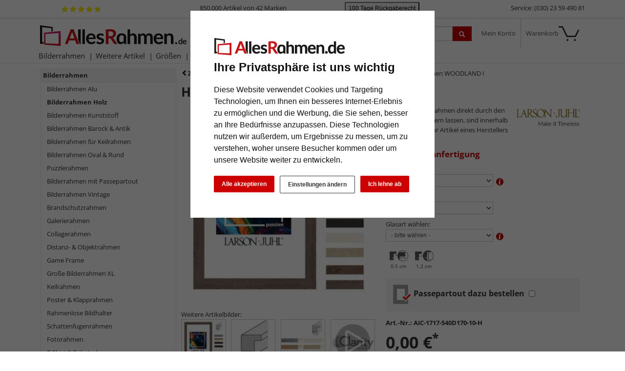

--- FILE ---
content_type: text/html; charset=UTF-8
request_url: https://www.allesrahmen.de/holz-bilderrahmen-woodland-i-2020000.html
body_size: 30436
content:
<!DOCTYPE HTML><html lang="de" ><head><title>Larson-Juhl Holz-Bilderrahmen WOODLAND I - | AllesRahmen.de</title><meta name="viewport" content="width=device-width" ><link rel="canonical" href="https://www.allesrahmen.de/holz-bilderrahmen-woodland-i-2020000.html" ><meta name="description" content="Holz-Bilderrahmen WOODLAND I - Bilderrahmen aus Holz von Larson-Juhl Die Firma Larson-Juhl GmbH aus Neu-Ulm ist einer der modernsten und größten Hersteller für Bilderrahmen-Leisten in Europa und verfü"><meta name="robots" content="INDEX,FOLLOW"><link rel="preconnect" href="//cdn.artvera.cloud/"><link rel="preconnect" href="//google-analytics.com"><link rel="preconnect" href="//connect.ekomi.de/"><link rel="preconnect" href="//doubleclick.net"><link rel="preconnect" href="//googleadservices.com"><link rel="preconnect" href="//google.com/"><link rel="preconnect" href="//google.de/"><link rel="preconnect" href="//stats.g.doubleclick.net/"><link rel="preload" href="https://www.allesrahmen.de/out/oxbaseshop/html/css/font-awesome/fonts/fontawesome-webfont.woff2?v=4.7.0" as="font" crossorigin="anonymous"><link rel="preload" href="/out/oxbaseshop/src/fonts/open-sans-v35-latin-regular.woff2" as="font" crossorigin="anonymous"><link rel="preload" href="/out/oxbaseshop/src/fonts/open-sans-v35-latin-italic.woff2" as="font" crossorigin="anonymous"><link rel="preload" href="/out/oxbaseshop/src/fonts/open-sans-v35-latin-500.woff2" as="font" crossorigin="anonymous"><link rel="preload" href="/out/oxbaseshop/src/fonts/open-sans-v35-latin-700.woff2" as="font" crossorigin="anonymous"><link rel="preload" href="/out/oxbaseshop/src/fonts/open-sans-v35-latin-700italic.woff2" as="font" crossorigin="anonymous"><link rel="shortcut icon" href="https://www.allesrahmen.de/out/oxbaseshop/html/favicon.ico"><link href="https://www.allesrahmen.de/out/oxbaseshop/html/print.min.1418725630.css" rel="stylesheet" type="text/css" media="print"><link href="https://www.allesrahmen.de/out/oxbaseshop/html/optimized/bootstrap.min-bootstrap-modified.min-zoxid.min.1763538924-toastr.min-colorbox.min.1384962240-jquery.yu2fvl.min.1528296421-font-awesome.min-1768908411.css" rel="stylesheet" type="text/css" media="all"><link href="https://www.allesrahmen.de/out/oxbaseshop/html/css/ava-icons/style.css" rel="stylesheet" type="text/css" media="all"><style type="text/css">#glasInfoText .btn-secondary:hover{background-image:none;background-color:#333;border-color:#333;color:white}#glasInfoText h3,.html5tooltip-text h3{font-size:1.2em;border-bottom:0}#glasInfoText h4,.html5tooltip-text h4{margin:0;font-weight:500}.html5tooltip-text{font-size:1.1em !important}.html5tooltip-box{font-family:inherit;font-size:smaller;font-weight:500}#glasInfoText ul{margin-bottom:1em;padding-left:0}#glasInfoText li{list-style-type:none;margin-bottom:0.5em}.details_interesse_link{margin-left:5px}#glasInfoText i.fa{font-size:1rem;margin-right:0.5rem;line-height:1.4em;float:left;clear:both}#glasInfoText i.fa.fa-info-circle,i.fa.fa-exclamation-circle{color:#0088cc}#glasInfoText i.fa.fa-plus-circle{color:green}#glasInfoText i.fa.fa-minus-circle{color:#c00}.html5tooltip-text i.fa.fa-info-circle,i.fa.fa-exclamation-circle{color:#0088cc}.html5tooltip-text i.fa.fa-plus-circle{color:green}.html5tooltip-text i.fa.fa-minus-circle{color:#c00}.figure-caption{font-size:1em !important}.ava-infotext-container.OpenCloseInfo{position:relative;min-height:80px;overflow:hidden}.ava-infotext-container{border:0 !important;padding:5px;margin-bottom:1em;background:#f5f6f5}.OpenCloseInfo.closed .infoCanvas:after{font-weight:bold}ul{margin-bottom:2em}p#tooltip_versandgruppe{font-size:12px;font-weight:normal}.crosssellproductitem_link i.fa.fa-arrow-circle-right{font-size:0.8rem;margin-right:10px}form[name=basket] input[name=am]{min-width:60px;max-width:60px}h1,h2,h3,h4,h5,h6{line-height:normal}.html5tooltip-text{font-weight:initial !important}.html5tooltip-text li{list-style-type:none;margin-left:0}div#ShoppingGroupContainer{display:none}.zoxid_zoom-trigger > span:before{display:inline;content:" "}@media (max-width: 767px){.rotation-popup .rotation-wrapper{display:none}}.rotation-wrapper{background-color:unset}.rotation-popup .btn{border:1px solid #e3e3e3;background-color:#fff;background-image:none;margin:0 2px}.rotation-popup .btn[disabled]{opacity:unset}.rotation-popup .btn.active{box-shadow:unset}.articleCarouselControls .btn[data-controls]{display:none !important}@media (max-width: 480px){.zoxid_zoom-thumbnails li{width:24% !important;margin-right:1% !important;height:unset !important}.zoxid_zoom-articleImg{height:unset !important}}.zoxid-detailsbox > .pull-right img{margin-left:10px;max-width:130px}.zoxid_zoom-loupe{display:none}.zoxid-detailspicture button.btn.btn-primary.zoxid_zoom-trigger{display:none}#staffelpreise{border-left:#c00 5px solid;padding-left:1em}#details-slider .carousel-item{text-align:center}@media (prefers-reduced-motion: no-preference){#details-slider .carousel-item{transition:transform .2s ease-in-out}}#details-slider .carousel-item img{cursor:zoom-in}#details-slider .carousel-control-prev,#details-slider .carousel-control-next{background-color:transparent;border:0;width:auto;margin-left:-3px;margin-right:-18px}#details-slider .carousel-control-next-icon,#details-slider .carousel-control-prev-icon{background-image:none;color:#333;display:none}@media (max-width: 767px){#details-slider .carousel-control-next-icon,#details-slider .carousel-control-prev-icon{display:flex}}#details-slider .carousel-control-next-icon .fa,#details-slider .carousel-control-prev-icon .fa{font-size:2em !important}body .pswp{--pswp-bg:white;--pswp-icon-color:lightgray;--pswp-icon-color-secondary:grey;--pswp-icon-stroke-color:lightgray}@media (max-width: 800px){.body.pswp__button--arrow{top:calc(50% - 46px)}}body .pswp__counter{text-shadow:none;color:grey}body .pswp__button{color:grey}body .pswp__bullets-indicator{display:block;flex-direction:row;align-items:center;position:absolute;bottom:10px;width:90%;left:50%;transform:translate(-50%, 0);text-align:center}.pswp__bullet{margin:5px;display:inline-block;width:60px;border:solid 1px lightgray}.pswp__bullet.pswp__bullet--active{border:solid 1px gray}.pswp__bullet img{width:100%}.ava_DeliveryTime_stockstatus ~ [class="stockFlag"]{display:none}.ava_DeliveryTime_container ~ .zoxid-stockinfo{display:none}.ava_DeliveryTime_container{display:inline;font-weight:bold}.ava_DeliveryTime_label{color:#090}.banner-date{font-size:0.9em;color:#333333}.tns-nav-active{width:2em}.tns-controls button{position:absolute;width:2.75rem;height:2.75rem;border:1px solid #6c727f59;border-radius:50%;z-index:10;background:transparent}.tns-nav button:focus{outline:0}.tns-controls{position:relative}@media (max-width: 504px){.tns-controls{top:1rem}.tns-controls button{position:absolute;width:2rem;height:2rem;border:1px solid #6c727f66;border-radius:50%;z-index:10;background:transparent}.tns-controls [data-controls=prev]{left:0.6rem}.tns-controls [data-controls=next]{right:0.6rem}.tns-controls .fa{font-size:1em;color:#6c727f80}}@media (min-width: 505px){.tns-controls{top:1rem}.tns-controls button{position:absolute;width:2.75rem;height:2.75rem;border:1px solid #6c727f66;border-radius:50%;z-index:10;background:transparent}.tns-controls button:hover{border:1px solid #6c727f;background:#ffffff}.tns-controls [data-controls=prev]{left:0.8rem}.tns-controls [data-controls=next]{right:0.8rem}.tns-controls .fa{font-size:1em}.tns-controls button:hover .fa{font-size:1em}}.tns-item{position:relative}.tns-nav{top:-20px;position:relative;text-align:center}.tns-nav button{background:#ccc;width:12px;height:3px;border-radius:50px;margin-right:6px;border:none}.tns-nav > .tnsButton[aria-controls]{color:#ddd;margin-left:7px;margin-right:7px;margin-top:4px;padding-left:2px;padding-right:2px;width:8px}.tns-nav > .tnsButton.tns-nav-active{color:#999}.tns-nav button:hover,.tns-nav button.tns-nav-active{background:#888}.articleCarouselControls .btn[data-controls]{display:none !important}.avaSlider{white-space:nowrap;overflow:hidden}.promoSlider{padding-bottom:40px}.promoSlider .item{position:relative;display:inline-block}.promoSlider .item .content{position:absolute;bottom:10px;background-color:unset;width:100%;text-align:left;border:0;color:#000;box-sizing:border-box}.promoSlider .item .overline{position:relative;text-transform:uppercase;top:-15px;background:#c00;font-size:130%;padding:5px 20px;color:#fff;margin:0 auto;display:inline;display:none}.promoSlider .item .headline{margin-bottom:0;font-size:1.1em;line-height:1.2em;font-weight:bold}.promoSlider .banner-headline{font-size:2rem;font-weight:bold;text-shadow:1px 1px 2px #303030;color:white;margin-bottom:1.4rem}.promoSlider .text-shadow{text-shadow:1px 1px 2px #303030}.promoSlider .banner-subline{font-size:1.2em}.promoSlider .link-white a{color:#fff !important;font-size:1em;text-decoration:none}.promoSlider .link-black a{color:#333 !important;font-size:1em;text-decoration:none}.promoSlider .btn.btn-white a{color:#333 !important}.promoSlider .btn.btn-white{background:transparent;box-shadow:0 1px 0 0 rgba(0, 0, 0, 0.3);border:1px solid white;padding:5px 10px !important;border-radius:5px;color:white !important;text-shadow:1px 1px 3px #303030;margin-top:.5rem;backdrop-filter:blur(5px)}.promoSlider a.white{color:white !important}.promoSlider a.black{color:#333 !important}.promoSlider .btn.btn-white:hover{box-shadow:0 2px 2px 0 rgba(0, 0, 0, 0.3);color:#cc1618;transform:scale(1.02)}.promoSlider p.banner-brand{color:#212121}.promo-video-container{margin-bottom:-10px}.promoSlider .banner-brand a:hover{text-decoration:underline}.promoSlider .banner-brand img{height:20px !important;width:auto !important;border-radius:3px !important}.promoSlider span.discount{background:#cc0000;padding:0 .5rem;border-radius:0.5rem;font-size:1.2rem}.promoSlider a:hover{text-decoration:none}@media (max-width: 640px){.promoSlider .banner-headline{font-size:1.2rem;font-weight:bold;line-height:1.2rem;margin-bottom:.5rem}.promoSlider .banner-subline{font-size:0.9em}.promoSlider a{font-size:0.9em}.promoSlider p{margin:0 0 5px}}.promoSlider{max-height:200px !important;min-height:200px !important;margin-top:1em}.promoSlider img{width:100% !important;height:200px !important;object-fit:cover;object-position:right center;border-radius:0.3rem}@media (min-width: 576px){.promoSlider span.discount{background:#cc0000;padding:0 .5rem;border-radius:0.5rem;font-size:1.6rem}.promoSlider{max-height:350px !important;min-height:350px !important}.promoSlider img{width:100% !important;height:330px !important;object-fit:cover;object-position:right center;border-radius:0.3rem}}.magazin .item .content{width:100%;position:relative}.magazin .tns-nav button{border-radius:25px}.magazin .tns-nav{text-align:center;background-color:white;padding-top:15px}div.promoBox{margin-left:-40px}.poductdetails .zoxid-productlist-grid{overflow:hidden}.poductdetails .zoxid-productlist-grid > div{display:inline-block}img.slider-brand-icon{height:auto !important;width:auto !important;max-width:180px;max-height:80px;position:absolute;bottom:1rem;right:1rem}* ---------------- Faben -------------- warmes Grau 100% #cfd2cf 60% #e2e4e2 40% #ecedec 20% #f5f6f5 (Backgrounds) dunkles Taubenblau 100% #42525c (Button Lupe) */ img.ava-listheaderimage{float:left;margin:0 1em 0.5em 0}li.zoxid-dropdown.dropdown.extendedMenuItems{display:none}.btn-secondary,.btn-secondary:hover,.btn-secondary:focus{background-image:none;background-color:#fff;border-color:#333}.ava_filter .filterhead .icon{float:right;background-image:url(../../../../out/oxbaseshop/html/bootstrap/img/glyphicons-halflings.png) !important}.ava_filter .teaser{color:#c00000;margin-top:0;background:#f5f6f5;padding:10px;line-height:unset}.ava_filter .controls{border:0 !important;padding:0 !important}#catTextPart1 a{color:unset;text-decoration:underline}#catTextPart2 a{color:unset;text-decoration:underline}#catTextPart1 a:hover,a:focus{color:#c00000}#catTextPart2 a:hover,a:focus{color:#c00000}.zoxid-catlistheader h1{background:unset;border:0;color:unset;padding:0;font-size:2em;margin-bottom:10px;text-shadow:unset;text-align:left}#catTextPart1 h2{font-size:1.6em;margin-top:3em}#catTextPart2 h2{font-size:1.6em;margin-top:3em}#catTextPart1 h3{margin-top:2em;border-bottom:0}#catTextPart2 h3{margin-top:2em;border-bottom:0}.zoxid-catlistheader{margin:2em 0;padding:0;background:unset;border:0}button.zoxid-detailsbutton{display:none !important}.zoxid-productlist-grid h2 a{color:#333}.zoxid-productlist-grid .price,.zoxid-productlist-grid .priceAdon{color:unset;font-weight:bold;font-size:1.2em}.zoxid-tree a{border-bottom:0;display:block;line-height:17px;padding:5px 5px;color:#333}.zoxid-tree a > i{background:unset;float:none;height:0;margin:0;padding:0;width:0}.zoxid-sidebarblock{background:#f5f6f5;margin:10px 0px 0px 0px;border:1px solid #eee}.zoxid-tree li.exp > a{color:#333;border-bottom:1px solid #eee;background:#f5f6f5;font-weight:bold}.zoxid-tree li.active > a{background:unset;color:#333;border-bottom:0;font-weight:bold}.zoxid-tree a:hover{background:unset;color:unset;text-decoration:underline}.zoxid-header{background:#fff}a#cata4e7006c58f2504803ac66952539cae9:after{display:none}.zoxid-navbar{background:#fff}.navbar .nav > li > a,.navbar .nav > li > button{color:#333 !important}@media (max-width: 767px){.zoxid-navbar{background:#fff;border-top:0 !important;padding-top:76px;margin-bottom:29px}}.zoxid-compactmenu ul{background:#f5f6f5;padding-top:30px}.zoxid-compactmenu .zoxid-minimenu-trigger{background:#333;color:#fff;padding:0px 20px 0px 20px;font-size:1.4em;font-weight:500;text-align:center;display:block;text-decoration:none;width:100%;border:none;line-height:30px;position:fixed;z-index:99;margin-top:-5px}.zoxid-minimenu-content > li a:hover{background:#e7e9e7;text-decoration:underline;color:#000;text-decoration:none}.zoxid-content .zoxid-box{border:0;padding:0px}.zoxid-box h4,strong.h4{font-size:14px;margin:1em 0;font-weight:bold}button.zoxid-listcatlink,.orderBy button.link{font-size:inherit;border:none;background:transparent;color:unset;text-align:left;margin-left:0}[class^='listicon-badge-'],[class*=' listicon-badge-']{position:absolute;top:10px;left:0px;background-repeat:no-repeat;z-index:1;background-size:unset}.listicon-badge-gratisversand{background-image:url(/out/oxbaseshop/html/0/images/badge-gratisversand.jpg);width:96px;height:20px}.listicon-badge-fsc{background-image:url(/out/oxbaseshop/html/0/images/badge-fsc.jpg);width:40px;height:20px}.listicon-badge-hausmarke{background-image:url(/out/oxbaseshop/html/0/images/badge-hausmarke.jpg);width:80px;height:20px}.listicon-badge-10{background-image:url(/out/oxbaseshop/html/0/images/badge-10.jpg);width:40px;height:20px}.listicon-badge-15{background-image:url(/out/oxbaseshop/html/0/images/badge-15.jpg);width:40px;height:20px}.zoxid-productlist-featured .featured-ornament{position:absolute;top:10px;left:0px;background-image:url(/out/oxbaseshop/html/0/images/badge-topseller.jpg);background-repeat:no-repeat;width:65px;height:20px;z-index:1;background-size:unset}small.priceAdon{font-size:0.9em !important;font-weight:normal !important;margin-top:-1em}#staffelpreise{text-decoration:none;font-weight:inherit}#staffelpreise ul#staffeln{padding-left:0;margin-top:1em;margin-bottom:1em}#staffelpreise #staffeln li{list-style-type:none}#bigProductImage,.zoomContainer,.zoxid-details-jqueryzoomer img{border:0 !important}.poductdetails h3{margin-top:3em;border-bottom:0}.expertreview{margin-top:3em}.expertreview p.small{text-align:left;color:gray}.expertreview .btn-accordion{padding:0 !important;background-color:#fff !important}.expertreview .btn-accordion:hover{background-image:none;background-color:#fff;font-weight:bold}.expertreview .blockquote{border-left:0;margin-top:2em}.expertreview .btn:active{background-color:#fff}.expertreview img#logo{height:40px;margin-right:10px;float:left}.expertreview img#expert{float:left;width:120px;border:1px solid #ccc;margin-right:2em}@media (max-width: 979px){.expertreview img#expert{max-width:70px}.expertreview h3{padding-top:20px}}.expertreview .card{border:0}.expertreview h5{font-size:1.2em;text-transform:uppercase;margin-top:2em}.expertreview span{position:relative;top:15px;margin-bottom:1em}.btn-accordion{background-color:#ffffff}.btn-accordion[aria-expanded=true] h4{font-weight:bold}.btn-accordion[aria-expanded=true]{background-color:#fff}.accordion h4{font-size:14px;margin:5px 0;font-weight:normal}.btn:focus{outline:unset}.zoxid-content h1.zoxid-box{background:unset;border:0;color:unset;padding:0;font-size:2em;margin-bottom:10px;text-shadow:unset;text-align:left}.zoxid-content strong.h3{background-color:#f5f6f5;border:0;text-align:left;font-weight:bold}#ShoppingGroup{background:none repeat scroll 0 0 #f5f6f5;border:0;font-weight:bold;padding:5px}nav.articleTab.clear.sticky{margin:3em 0}.articleTabList .articleTabContent{border:0;margin-top:-1px;padding:2em;text-align:justify}.articleTabList ul.articleTab li.active{background-color:unset}.articleTabList ul.articleTab li{padding:5px 10px;border:0;border-bottom:0;list-style-type:none !important;background-color:unset;white-space:nowrap;overflow:hidden;display:inline-block}.articleTab a{color:unset;font-weight:bold;font-size:14px}li.articleTab.active{color:#c00}.btn-primary:hover,.btn-primary:focus,.btn-primary:active,.btn-primary.active,.btn-primary.disabled,.btn-primary[disabled]{filter:brightness(85%)}.btn-check:active+.btn-primary,.btn-check:checked+.btn-primary,.btn-primary.active,.btn-primary:active,.show>.btn-primary.dropdown-toggle{border-color:#42525c}.articleTabList ul.articleTab li{padding:0 20px 0 0;border:0;border-bottom:0;list-style-type:none !important;background-color:unset;white-space:nowrap;overflow:hidden;display:inline-block}.dropdown-toggle::after{display:none}div#articleDescripContent{padding:0}div#articlePropContent{padding:0;margin-top:5em}div#reviewContent{padding:0;margin-top:5em}div#customerAlsoBoughtContent{padding:0;margin-top:5em}div#accessoireContent{padding:0;margin-top:5em}.articleTabList ul.articleTab .dropdown-menu li > a,.articleTabList ul.articleTab .dropdown-menu li.active > a{background-color:transparent;color:unset;font-size:14px;line-height:30px}.attr-iconlist ul li{font-size:10px !important;border:0 !important}@media (max-width: 979px){.articleReviews .writeReview{line-height:1em;float:unset;padding-top:10px;font-weight:normal}}.navbar.container{padding:0}@media (max-width: 767px){button.zoxid-listcatlink{font-size:1em}}button.zoxid-listcatlink{padding:5px 0;white-space:nowrap;font-size:1em}.form-actions{padding:19px 20px 20px;margin-top:20px;margin-bottom:5em !important;background-color:unset;border-top:0;*zoom:1}.fa{display:inline-block;font:normal normal normal 10px/1 FontAwesome;font-size:10px;text-rendering:auto;-webkit-font-smoothing:antialiased;-moz-osx-font-smoothing:grayscale}i.fa.fa-info{font-size:25px}.contactItem-trigger{position:absolute;left:-25px;padding:30px 0 30px 10px;font-size:4em;background:#f2f0f0;top:47px;border:1px solid #ccc;border-right:0 !important}.owl-item .item{padding-bottom:unset}.owl-item .overline{display:none}p.subline{margin:0}.owl-item .content{bottom:10px}.promo-subline{bottom:45px;position:relative;text-align:center;background-color:white;width:84%;left:8%;border:solid 1px #ccc;padding:5px;text-wrap:nowrap;overflow:hidden}.promoSlider .owl-item .headline{margin-bottom:0;font-size:1.1em;line-height:1.2em;font-weight:bold}.promoSlider .owl-item .item{padding-bottom:unset}.promoSlider .owl-item .content{position:absolute;bottom:10px;background-color:#fff;width:80%;text-align:center;border:0;padding:5px;left:10%;color:#333333;box-sizing:border-box}.alert-promo{background-color:#f5f6f5 !important;border-color:#ccc;border-left:5px solid #c00;padding:0.5rem 1rem}.alert-promo li{list-style-type:none !important}.alert-promo ul{padding-left:0 !important}.ava_Discount{border-left:5px solid #6c757d;padding:10px;font-size:1rem;color:black;background-color:#f5f6f5}span.singleDiscountTitle{color:#cc0000;font-weight:bold}.discountList{padding:10px 0px}.completeSavedMoney{text-decoration:underline}.zoxid-productprice > small{font-size:80%;color:#c00;text-decoration:line-through}.zoxid-detailsinfo .zoxid-price del{color:#c00}.zoxid-logo{background-size:100% 100%}:root{--bs-primary:#cc0000}.text-start{text-align:left !important}.zoxid-infobartop{font-weight:bold;padding:5px;color:#666;font-weight:normal}button.btn.btn-success{border-radius:.25rem;background:green;border:0}.btn-success a{text-decoration:none !important;color:white}.btn-success a:hover{color:white !important;text-decoration:underline !important}button.btn.btn-success:hover{transform:scale(1.02)}.bis-xmas-checkout,div#ava_christmas_DeliveryInfoValidation{border:2px, solid #c00 !important;border-radius:0.5rem;background:#fff6f6b0;padding:.75rem}.bis-xmas-checkout img{width:70px !important;max-width:30%;float:right !important;margin:0 0 0 10px !important;height:auto !important}.bis-xmas-checkout .fa-exclamation-circle{color:#cc0000;font-size:2rem;margin-right:.75rem;float:left}.figure-caption{font-size:.85em}.text-end{text-align:right !important}.zoxid-navbar{background:#fff !important;border-bottom:1px solid #e1e1e1}.navbar .nav > li > a,.navbar .nav > li > button{color:#333 !important;font-weight:normal;text-shadow:none;padding:5px 9px;background:transparent;border:none}.navbar .nav > li:hover > a{border-width:0}.zoxid-infobartop{padding:15px}div.AvaQuickSearchResult{top:87px}@media (max-width: 1024px){div.AvaQuickSearchResult{top:153px}}@media (min-width: 366px) and (max-width: 580px){.zoxid-navbar{padding-top:80px}}@media (max-width: 767px){.zoxid-navbar{border-top:107px solid white}}.productData{position:relative}div#promoHeader{color:#333;border-bottom:1px solid #ccc;height:38px}div#promoSubHeader{background-color:#c00000;color:white;font-size:0.9em}small#promoSubHeader{font-size:0.8em}.ekomi-header img{height:30px}img#ekomi-stars{height:15px;margin-left:43px;top:4px;margin-top:7px;position:absolute}.avaCountdown.active .text-active{color:white}.avaCountdown.active .text-expired{display:none}.avaCountdown.expired .text-active{display:none}.avaCountdown.expired .text-expired{color:white}big{font-weight:bold}.link-unstyled{&, &:visited, &:hover, &:active, &:focus, &:active:hover { font-style: inherit;color:inherit;background-color:transparent;font-size:inherit;text-decoration:none;font-variant:inherit;font-weight:inherit;line-height:inherit;font-family:inherit;border-radius:inherit;border:inherit;outline:inherit;box-shadow:inherit;padding:inherit;vertical-align:inherit}} .close{float:right;font-size:1.5rem;font-weight:700;line-height:1;color:#000;text-shadow:0 1px 0 #fff;opacity:.5}.modal-header{display:flex !important}@media (max-width: 580px){.zoxid-headermenu .zoxid-text{display:none}.zoxid-headermenu .dropdown-toggle i{display:inline-block}}#basket_form input[type=number]{max-width:60px;min-width:60px}.zoxid-basketactions{background:#fff}.account_order.orders p{margin-bottom:1em}.account_order.orders label{display:inline}.video-container{position:relative;padding-bottom:unset;padding-top:56.25%;height:unset;overflow:unset}.cc-nb-buttons-container button.btn{font-size:12px}.cc-nb-buttons-container button.btn:focus{filter:brightness(100%)}@media (min-width: 480px){.cc-nb-buttons-container .cc-nb-changep{position:absolute;left:50%;margin-left:-67px}.cc-nb-buttons-container button.cc-nb-reject{float:right}}@media (max-width: 515px){.termsfeed-com---reset div .cc-nb-buttons-container{display:-webkit-box;display:-moz-box;display:box;-webkit-box-orient:vertical;-moz-box-orient:vertical;box-orient:vertical}.cc-nb-buttons-container .cc-nb-changep{-webkit-box-ordinal-group:2;-moz-box-ordinal-group:2;box-ordinal-group:2}.cc-nb-buttons-container .cc-nb-reject{-webkit-box-ordinal-group:3;-moz-box-ordinal-group:3;box-ordinal-group:3}}.AvaQuickSearchResult .listitem.article .text .oldprice span{display:inline;text-decoration:line-through;margin-right:0.5em}.bg-10,.bg-20{background-color:#c33 !important}.bg-30,.bg-40{background-color:#f90 !important}.bg-50,.bg-60{background-color:#9c9 !important}.bg-70,.bg-80{background-color:#3c6 !important}.bg-90,.bg-100{background-color:#393 !important}.glasinfo.progress{height:1.1em;margin-bottom:1em;background-color:#c7c7c7;background-image:-moz-linear-gradient(top, #c7c7c7, #e5e5e5);background-image:-webkit-gradient(linear, 0 0, 0 100%, from(#c7c7c7), to(#e5e5e5));background-image:-webkit-linear-gradient(top, #c7c7c7, #e5e5e5);background-image:-o-linear-gradient(top, #c7c7c7, #e5e5e5);background-image:linear-gradient(to bottom, #c7c7c7, #e5e5e5)}.ava_cms_content i.fa.fa-minus{font-size:inherit}.ava_cms_content i.fa.fa-check-circle{color:green}.ava_cms_content i.fa.fa-check-circle.red{color:#c00}section.newslist.zoxid-box img{width:230px;float:right;margin:2em 0 2em 1em;max-width:50%}.newslist.zoxid-box article{clear:both}.newslist.zoxid-box h3{border-bottom:0}.dark{background-color:#333d4c !important;color:white !important}.dark h1,.dark h2,.dark h3,.dark h4{color:#adb5bd !important}.dark a{color:white !important}.grey{background-color:#dee2e645 !important;color:white !important}.grey h1,.grey h2,.grey h3,.grey h4{color:#333d4c !important}.grey a{color:#333d4c !important}.ava_filter .filter{display:inline-block}#BannerBottom{height:60px}.ava-BannerBottom{font-size:1em}#BannerBottom .banner-image{float:right;margin:-20px -35px 0 0}#BannerBottom .fa-heart{color:#c00;font-size:6em}.popup-title{font-size:1.4em;color:#c00;margin-top:10px;font-weight:bold}.popup-title small{font-size:0.8em;color:#000;font-weight:normal}.ava-BannerBottom button.close{font-size:1.8em;float:left;margin-top:-5px}.gameframe-font-gradient{background-image:linear-gradient(to right, #0d6efd, #a026fb, #ff003d) !important;-webkit-background-clip:text !important;background-clip:text !important;-webkit-text-fill-color:transparent;font-size:3rem !important;font-weight:bold;display:inline;margin-top:1em !important}@media (min-width:768px) and (max-width: 979px){div .filterSelectionContainer div:nth-child(2n){margin-right:2.6%}div .filterSelectionContainer div:nth-child(4n){margin-right:0%}div .ava_filter .filter{width:23%;margin-right:2.6%}div .zoxid_zoom-thumbnails li{width:23%;margin-right:2.6%}div .zoxid_zoom-thumbnails li:nth-child(2n){margin-right:2.6%}div .zoxid_zoom-thumbnails li:nth-child(4n){margin-right:0}.zoxid-productlist-grid > li{width:33.3%}}a.featured-ornament,a.featured-AVE,div[class^=ListIcon_]{border-radius:.25rem}div[class^=ListIcon-badge-]{width:39px;height:20px;border-radius:.25rem;background-color:#c00;color:white;padding:0 5px;top:10px;position:absolute;left:0}.color a:before{border:1px solid #b3b3ba;border-radius:.25rem;content:" ";display:inline-block;height:1rem;width:1rem;margin-right:10px;vertical-align:middle}.btn-outline-color{color:#333 !important;border-color:#e7e7e7 !important;text-decoration:none !important;background-color:transparent !important;border-radius:.25rem;background-image:none}.btn-outline-color:hover{border-color:#e7e7e7 !important;text-decoration:none !important;box-shadow:0 2px 2px 0 rgba(0, 0, 0, .3)}.color a.blue:before{background:#1d83c7}.color a.white:before{background:#fff}.color a.black:before{background:#000}.color a.purple:before{background-color:#909}.color a.pink:before{background-color:#f9f}.color a.champagne:before{background-color:#ffc}.color a.red:before{background:#ef0202}.color a.green:before{background:#4ba14b}.color a.brown:before{background:#af4444}.color a.silver:before{background:silver}.color a.gold:before{background:#bfa46b}.color a.yellow:before{background:yellow}.color a.grey:before{background:grey}.color a.oak:before{background:#cba68a}.color a.wood:before{background:#d5864d}.quickmenu .btn-group{display:flex}.quickmenu .btn-group+.btn-group{margin-left:0}.quickmenu .dropdown-toggle::after{display:inline-block;width:0;height:0;margin-left:.255em;vertical-align:.255em;content:"";border-top:.3em solid;border-right:.3em solid transparent;border-bottom:0;border-left:.3em solid transparent}@media (min-width: 992px){.row-cols-lg-8>*{flex:0 0 auto;width:12.5%}}.tooltip_trigger{position:absolute;width:15px;height:15px;margin-top:8px;margin-left:6px;cursor:pointer}.tooltipClose{position:absolute;top:0;right:0;cursor:pointer;padding-right:15px}.tooltipClose .ui-icon{position:absolute;right:0;bottom:2px}.ui-tooltip-content li{list-style-type:square}.ui-tooltip-content ul{margin-left:5px;padding-left:10px}.ava-infotext{font-weight:bold}.ava-infotext-container{border:1px solid #ccc;padding:5px;margin-bottom:1em}body .ui-tooltip{border-width:1px}.ui-corner-all{border-radius:0 !important}.ava_addmat_container{position:relative;top:-11px;padding:0 10px 5px;border:solid 1px #ccc}#ava_addmat_checkbox_container:has(input[type=checkbox][disabled]){opacity:0.4}#ava_addmat_checkbox_container:has(input[type=checkbox][disabled]) label{cursor:not-allowed}.ava_addmat_container .error{margin-top:10px}#ava_addmat_checkbox_container{padding-top:3px;padding-left:0}#ava_addmat_checkbox_container input{margin-bottom:7px}#ava_addmat_checkbox_container label{margin-left:5px;margin-right:5px;display:inline-block;font-size:inherit;font-weight:inherit;position:relative;clear:both}@media (max-width: 979px) and (min-width: 768px){#ava_addmat_checkbox_container label{display:inline}}#addmatFramePrice,#addmatPrice,#addMatComboPrice{display:none}.attr-iconlist{margin-bottom:1em}.attr-iconlist ul{padding:0 !important}.attr-iconlist ul li{float:left;list-style-type:none !important;position:relative;text-align:center;margin:1px;font-size:11px;border:solid 1px #ccc}.attr-iconlist ul li .attr-text{position:absolute;width:100%;bottom:1px}.attr-table tr td{padding-top:5px}.attr-table tr td.attrName{padding-right:1em;min-width:125px}.attr-table td{font-size:13px}.attr-table .attr-table-label td{font-weight:bold;padding-top:1em}.attr-table tr:first-child td{padding-top:0em}</style><script async src="https://www.googletagmanager.com/gtag/js?id=G-3FRLK90YBY" type="a3820d966a5850d047aa0681-text/javascript"></script><script type="a3820d966a5850d047aa0681-text/javascript"> window.dataLayer = window.dataLayer || [];	function gtag(){dataLayer.push(arguments);}	gtag('js', new Date());</script> <script type="a3820d966a5850d047aa0681-text/javascript">(function(w,d,t,r,u){var f,n,i;w[u]=w[u]||[] ,f=function(){var o={ti:"4038824", enableAutoSpaTracking: true}; o.q=w[u],w[u]=new UET(o),w[u].push("pageLoad")} ,n=d.createElement(t),n.src=r,n.async=1,n.onload=n .onreadystatechange=function() {var s=this.readyState;s &&s!=="loaded"&& s!=="complete"||(f(),n.onload=n. onreadystatechange=null)},i= d.getElementsByTagName(t)[0],i. parentNode.insertBefore(n,i)})(window,document,"script"," //bat.bing.com/bat.js","uetq");</script> <script type="a3820d966a5850d047aa0681-text/javascript"> gtag('consent', 'default', {
'ad_storage': 'denied',
'ad_user_data': 'denied',
'ad_personalization': 'denied',
'analytics_storage': 'denied' });</script> <script type="text/plain" data-cookie-consent="tracking">gtag('consent', 'update', {"analytics_storage":"granted"});</script><script type="text/plain" data-cookie-consent="targeting">gtag('consent', 'update', {"ad_storage":"granted","ad_user_data":"granted","ad_personalization":"granted"});</script><script type="a3820d966a5850d047aa0681-text/javascript"> window.uetq = window.uetq || []; window.uetq.push('consent', 'default', { 'ad_storage': 'denied' });</script> <script type="text/plain" data-cookie-consent="targeting">window.uetq.push('consent', 'update', {"ad_storage":"granted"});</script><script type="a3820d966a5850d047aa0681-text/javascript">gtag('config', 'G-3FRLK90YBY');</script>  <script type="text/plain" data-cookie-consent="strictly-necessary"> gtag('config', 'AW-995129951', {'allow_enhanced_conversions': true}); </script> <script type="text/plain" data-cookie-consent="targeting" >gtag('config', 'AW-995129951');	gtag('event', 'page_view', {"ecomm_prodid":"AIC-1717-540D170-10-H","ecomm_pagetype":"product","dynx_itemid":"AIC-1717-540D170-10-H","dynx_pagetype":"offerdetail"});</script><script type="text/plain" data-cookie-consent="targeting" >!function(f,b,e,v,n,t,s){if(f.fbq)return;	n=f.fbq=function(){n.callMethod?n.callMethod.apply(n,arguments):n.queue.push(arguments)};	if(!f._fbq)f._fbq=n;	n.push=n; n.loaded=!0; n.version='2.0'; n.queue=[];	t=b.createElement(e); t.async=!0; t.src=v;	s=b.getElementsByTagName(e)[0];	s.parentNode.insertBefore(t,s)}(window,document,'script','https://connect.facebook.net/en_US/fbevents.js');	fbq('init', '342339399472759');	fbq('track', 'PageView');</script><script src="https://www.allesrahmen.de/out/oxbaseshop/html/optimized/helper.min-jquery-1.11.3.min-bootstrap.min-global-jquery.colorbox-min-colorbox-jquery.yu2fvl-jquery.ava.countdown.min-toastr.min-ZoxidVariants-details-1739977842.js" type="a3820d966a5850d047aa0681-text/javascript"></script><script type="text/plain" data-cookie-consent="functionality" >!function(){function e(){document.querySelectorAll(".videoPopUp").forEach(function(e){e.addEventListener("click",function(e){void 0===this.playerAdded&&(this.playerAdded=1,e.preventDefault(),$(this).yu2fvl({open:!0}))})})}["uninitialized","loading"].includes(document.readyState)?document.addEventListener("DOMContentLoaded",e):e()}();</script><script type="text/plain" data-module="ava_ArticleCarousel" data-filetype="text/css" src="https://www.allesrahmen.de/modules/ava/ArticleCarousel/out/src/css/AvaArticleCarousel.min.css"></script> <script type="text/plain" data-module="ava_ArticleCarousel" data-filetype="text/javascript" async src="https://www.allesrahmen.de/modules/ava/ArticleCarousel/out/src/js/AvaArticleCarousel.min.js"></script> <script type="text/plain" data-module="ava_UiUtils" data-function="ava_Tooltip" data-filetype="text/css" src="https://www.allesrahmen.de/modules/ava/UiUtils/out/src/css/html5tooltips.min.css" media="print" onload="this.media='all'" ></script><script type="text/plain" data-module="ava_UiUtils" data-function="ava_Tooltip" async src="https://www.allesrahmen.de/modules/ava/UiUtils/out/src/js/AvaTooltip.min.js" ></script></head><body><header class="zoxid-header"><div id="promoHeader"> <div class="container" ><div class="row my-1"> <div class="col-6 col-lg-3 text-start ekomi-header"><div id="eKomiSeal_default"></div><img id="ekomi-stars" src="https://www.allesrahmen.de/img/ekomi-stars.png"></div> <div class="col-3 d-none d-lg-block text-center"><span class="align-middle">850.000 Artikel von 42 Marken</span></div> <div class="col-3 d-none d-lg-block text-center"><span class="align-middle"><button title="mehr Infos zum Widerrufsrecht" type="button" class="link-unstyled" data-toggle="modal" data-target="#100daysretour">100 Tage Rückgaberecht</button></span></div> <div class="col-6 col-lg-3 text-right"><span class="align-middle">Service: (030) 23 59 490 81</span></div></div> </div></div><div class="modal fade" id="100daysretour" tabindex="-1" aria-labelledby="exampleModalLabel" aria-hidden="true"> <div class="modal-dialog"><div class="modal-content"> <div class="modal-header"><span class="modal-title h4" id="exampleModalLabel">100 Tage Rückgaberecht</span><button type="button" class="close" data-dismiss="modal" aria-label="Close"><span aria-hidden="true">×</span></button> </div> <div class="modal-body"><p>Bei uns haben Sie das Recht, binnen <big>100 Tagen</big> ohne Angabe von Gründen Ihre Bestellung zu widerrufen. Ausgenommen sind individuelle Bilderrahmen und Passepartouts nach Maß.</p><p class="h6">Bestellen Sie sorgenfrei!</p><div class="modal-footer pl-0 justify-content-start"><a class="ml-0 btn btn-info" href="/widerrufsbelehrung-und-widerrufsformular-.html">Unser Widerrufsrecht</a></div> </div></div> </div></div><div class="container"><div class="pull-left"><a title="AllesRahmen.de - Bilderrahmen online kaufen" href="https://www.allesrahmen.de/"><div class="zoxid-logo"></div></a><script type="application/ld+json">{	"@context": "http://schema.org",	"@type": "Organization",	"url": "https://www.allesrahmen.de",	"logo": "https://www.allesrahmen.de/out/oxbaseshop/html/allesrahmen-logo.png"	}</script></div><div class="zoxid-headermenu pull-right"><form class="pull-left visible-desktop zoxid-search" action="https://www.allesrahmen.de/suche.html" method="get" name="search"><button class="hidden-desktop hidden-phone hidden-tablet"></button><input type="hidden" name="lang" value="0" /><div class="input-append"> <input type="text" name="searchparam" placeholder="Suchen..." value=""> <button class="btn btn-info" type="submit" value=""><i class="icon-white icon-search"></i></button></div><div id="quickSearchResultMain"> <div id="quickSearchResult"></div></div></form> <link rel="stylesheet" href="https://www.allesrahmen.de/modules/ava/Search/out/src/css/AvaSearch.min.css" ><div class="AvaQuickSearchResult" ><div id="close" class="close"> [<span class="fa fa-times"></span>]</div><div class="result" ></div></div><div class="dropdown zoxid-dropdown hidden-desktop"><button class="dropdown-toggle" data-toggle="dropdown" title="Suchen" onclick="if (!window.__cfRLUnblockHandlers) return false; setTimeout( function(){ jQuery('.open .searchdropdown input[name=searchparam]').focus(); }, 1);" data-cf-modified-a3820d966a5850d047aa0681-=""><i class="icon-search"></i><span class="zoxid-text">Suchen</span><span class="caret"></span></button><div class="dropdown-menu searchdropdown"><form action="https://www.allesrahmen.de/suche.html" method="get" name="fsearch"><input type="hidden" name="cl" value="search"><div class="input-append"><input type="text" name="searchparam" id="searchparam2" value=""><button class="btn btn-info" type="submit" value="">Suchen</button></div></form></div></div><div class="dropdown zoxid-dropdown"><a href="https://www.allesrahmen.de/mein-konto.html" class="dropdown-toggle"><i class="icon-user"></i><span class="zoxid-text">Mein Konto</span></a></div><div class="dropdown zoxid-dropdown zoxid-basket"><a class="dropdown-toggle" href="https://www.allesrahmen.de/warenkorb.html"><i class="icon-basket" ></i><span class="zoxid-text"><span class="zoxid-basket-text visible-phone">Warenkorb </span><span class="zoxid-basket-text hidden-phone">Warenkorb</span><span class="zoxid-image"><img src="https://www.allesrahmen.de/out/oxbaseshop/html/basket-icon.png" alt="Basket"></span></span></a></div></div></div></header><nav class="zoxid-navbar"><div class="navbar container"><div class="navbar-inner"><div class="zoxid-normalmenu hidden-phone"><ul class="nav "><li class="zoxid-dropdown dropdown "><a id="menuid_2000000" href="https://www.allesrahmen.de/bilderrahmen/" >Bilderrahmen</a><div class="dropdown-menu hidden-phone hidden-tablet" data-navid="2000000" ></div></li><li class="zoxid-dropdown dropdown "><a id="menuid_2500000" href="https://www.allesrahmen.de/weitere-produkte/" >Weitere Artikel</a></li><li class="zoxid-dropdown dropdown "><a id="menuid_5000000" href="https://www.allesrahmen.de/rahmengroessen/" >Größen</a><div class="dropdown-menu hidden-phone hidden-tablet" data-navid="5000000" ></div></li><li class="zoxid-dropdown dropdown "><a id="menuid_1000000" href="https://www.allesrahmen.de/marken/" >Marken</a><div class="dropdown-menu hidden-phone hidden-tablet" data-navid="1000000" ></div></li><li class="zoxid-dropdown dropdown "><a id="menuid_2900000" href="https://www.allesrahmen.de/bilderrahmen-nach-mass/" >Bilderrahmen nach Maß</a><div class="dropdown-menu hidden-phone hidden-tablet" data-navid="2900000" ></div></li><li class="zoxid-dropdown dropdown hidden-tablet"><a id="menuid_2909500" href="https://www.allesrahmen.de/passepartouts/" >Passepartouts</a><div class="dropdown-menu hidden-phone hidden-tablet" data-navid="2909500" ></div></li><li class="zoxid-dropdown dropdown hidden-tablet"><a id="menuid_3000000" href="https://www.allesrahmen.de/zubehoer/" >Zubehör</a><div class="dropdown-menu hidden-phone hidden-tablet" data-navid="3000000" ></div></li><li class="zoxid-dropdown dropdown visible-default extendedMenuItems"><button><span class="icon-ava-glyphicon-chevron-right" ></span></button><div class="dropdown-menu"><ul><li class="visible-tablet" ><button data-menuid="menuid2909500" >Passepartouts</button></li><li class="visible-tablet" ><button data-menuid="menuid3000000" >Zubehör</button></li></ul></div></li></ul></div><div class="zoxid-compactmenu visible-phone"><button id="minimenu-trigger" aria-expanded="false" class="zoxid-minimenu-trigger visible-xs" data-toggle="collapse" data-target="#minimenu-content" type="button" ><span class="menu-icon" ><span class="icon-bar"></span><span class="icon-bar"></span><span class="icon-bar"></span></span>Men&uuml;</button><ul id="minimenu-content" class="zoxid-minimenu-content collapse" data-parent="#minimenu-trigger" ></ul></div></div></div></nav> <main class="zoxid-wrapper "><div class="container row-fluid"> <section class="col-lg-9 zoxid-content float-lg-right "> <script type="a3820d966a5850d047aa0681-text/javascript">function pMoreDetails(sInURL)	{	fenster_attribute = "status=no,scrollbars=no,menubar=no,width=430,height=500";	open(sInURL, "send_link", fenster_attribute);	}</script><div class="zoxid-breadcrumbs"><span class="history_back" > <a id="breadcrumb_back" href="https://www.allesrahmen.de/holz-bilderrahmen/" ><i class="icon-chevron-left"></i>Zurück</a> | <script type="a3820d966a5850d047aa0681-text/javascript">jQuery('.history_back').addClass('visible'); </script></span><a href="https://www.allesrahmen.de/?">Bilderrahmen-Shop</a><i class="icon icon-chevron-right"></i><a href="https://www.allesrahmen.de/bilderrahmen/">Bilderrahmen</a><i class="icon icon-chevron-right"></i><a href="https://www.allesrahmen.de/holz-bilderrahmen/">Bilderrahmen Holz</a><i class="icon icon-chevron-right"></i>Holz-Bilderrahmen WOODLAND I</div><div itemscope itemtype="http://schema.org/Product"><h1 class="zoxid-box" itemprop="name" >Holz-Bilderrahmen WOODLAND I</h1><span class="zoxid-detailsbrand" itemprop="brand">Larson-Juhl</span><div class="zoxid-box"><div class="row-fluid"><div class="span6 zoxid-detailspicture"> <link rel="stylesheet" type="text/css" href="https://www.allesrahmen.de/modules/zoxid_zoom/out/css/zoxid_zoom.min.css" /><div id="details-slider" class="carousel slide slide-only" data-bs-ride="carousel" data-bs-interval="false"><div class="carousel-inner"><div class="carousel-item active" ><a href="https://cdn.artvera.cloud/generated/picture-frames/product/1/1000_1000/aic-1717-540d170-10-h-dz.webp" data-pswp-width="1000" data-pswp-height="1000" target="_blank" ><img loading="lazy" src="https://cdn.artvera.cloud/generated/picture-frames/product/1/400_400/aic-1717-540d170-10-h-dz.webp" alt=" "></a></div><div class="carousel-item" ><a href="https://cdn.artvera.cloud/generated/picture-frames/product/2/1000_1000/aic-1717-540d170-10-h-dz2.webp" data-pswp-width="1000" data-pswp-height="1000" target="_blank" ><img loading="lazy" src="https://cdn.artvera.cloud/generated/picture-frames/product/2/400_400/aic-1717-540d170-10-h-dz2.webp" alt=" "></a></div><div class="carousel-item" ><a href="https://cdn.artvera.cloud/generated/picture-frames/product/3/1000_1000/aic-1717-540d170-10-h-dz3.webp" data-pswp-width="1000" data-pswp-height="1000" target="_blank" ><img loading="lazy" src="https://cdn.artvera.cloud/generated/picture-frames/product/3/400_400/aic-1717-540d170-10-h-dz3.webp" alt=" "></a></div></div><button class="carousel-control-prev" type="button" data-bs-target="#details-slider" data-bs-slide="prev"><span class="carousel-control-prev-icon" aria-hidden="true"><i class="fa fa-2x fa-chevron-left"></i></span><span class="visually-hidden-focusable">Zurück</span></button><button class="carousel-control-next" type="button" data-bs-target="#details-slider" data-bs-slide="next"><span class="carousel-control-next-icon" aria-hidden="true"><i class="fa fa-2x fa-chevron-right"></i></span><span class="visually-hidden-focusable">Weiter</span></button></div><link rel="stylesheet" href="https://www.allesrahmen.de/modules/zoxid_zoom/out/js/photoswipe/photoswipe.css"><script type="a3820d966a5850d047aa0681-module">import PhotoSwipeLightbox from 'https://www.allesrahmen.de/modules/zoxid_zoom/out/js/photoswipe/photoswipe-lightbox.esm.min.js';	const options = { bgOpacity: 1, gallery: '#details-slider', children:'a', wheelToZoom: true, preloadFirstSlide: false, paddingFn: (viewportSize, itemData, index) => { return { top: 40, right:0, left:0, bottom: viewportSize.x < 800 ? 140 : 100 }; },	pswpModule: () => import('https://www.allesrahmen.de/modules/zoxid_zoom/out/js/photoswipe/photoswipe.esm.min.js'),	};	const lightbox = new PhotoSwipeLightbox(options);	lightbox.on('uiRegister', function () {	lightbox.pswp.ui.registerElement({	name: 'bulletsIndicator',	className: 'pswp__bullets-indicator',	appendTo: 'wrapper',	onInit: (el, pswp) => {	const bullets = [];	let bullet;	let prevIndex = -1;	let images = document.querySelectorAll('.zoxid_zoom-thumbnails a[data-zoom-image] img');	for (let i = 0; i < pswp.getNumItems(); i++) {	bullet = document.createElement('div');	bullet.className = 'pswp__bullet';	bullet.innerHTML = "<img src='" + images[i].src + "' >";	bullet.onclick = (evt) => { pswp.goTo(bullets.indexOf(evt.currentTarget)); };	bullet.thumbNode = images[i].closest('a');	el.appendChild(bullet);	bullets.push(bullet);	}	pswp.on('change', (a,) => {	if (prevIndex >= 0) {	bullets[prevIndex].classList.remove('pswp__bullet--active');	}	let bullet = bullets[pswp.currIndex];	bullet.classList.add('pswp__bullet--active');	prevIndex = pswp.currIndex;	if( bullet.thumbNode !== null ) bullet.thumbNode.dispatchEvent(new Event('click'));	});	}	});	});	lightbox.init();</script><script type="a3820d966a5850d047aa0681-text/javascript"> document.addEventListener('DOMContentLoaded', function (){	let node = document.querySelector('#details-slider');	let carousel = new bootstrap.Carousel(node, {interval: false});	let btns = node.querySelectorAll('button[data-bs-slide]');	let prevNxtBtnClickEvent = (evt) => { evt.currentTarget.getAttribute('data-bs-slide') === 'prev' ? carousel.prev() : carousel.next(); };	for (let index = 0; index < btns.length; index++) {	btns[index].addEventListener('click', prevNxtBtnClickEvent);	}	let thumbClickEvent = (evt) => { evt.preventDefault(); carousel.to(evt.currentTarget.getAttribute('data-index')); };	let thumbs = document.querySelectorAll('.zoxid_zoom-thumbnails a[data-index]');	for (let index = 0; index < thumbs.length; index++) {	thumbs[index].addEventListener('click', thumbClickEvent);	} });</script><br>Weitere Artikelbilder:<ul class="zoxid_zoom-thumbnails"><li><a	data-index="0"	data-image="https://cdn.artvera.cloud/generated/picture-frames/product/1/400_400/aic-1717-540d170-10-h-dz.webp"	data-zoom-image="https://cdn.artvera.cloud/generated/picture-frames/product/1/1000_1000/aic-1717-540d170-10-h-dz.webp"	href="https://cdn.artvera.cloud/generated/picture-frames/product/1/1000_1000/aic-1717-540d170-10-h-dz.webp"	title=" "	target="_blank"	><img src="https://cdn.artvera.cloud/generated/picture-frames/product/1/100_100/aic-1717-540d170-10-h-dz.webp" alt="Thumbnail von " ></a></li><li><a	data-index="1"	data-image="https://cdn.artvera.cloud/generated/picture-frames/product/2/400_400/aic-1717-540d170-10-h-dz2.webp"	data-zoom-image="https://cdn.artvera.cloud/generated/picture-frames/product/2/1000_1000/aic-1717-540d170-10-h-dz2.webp"	href="https://cdn.artvera.cloud/generated/picture-frames/product/2/1000_1000/aic-1717-540d170-10-h-dz2.webp"	title=" Profil"	target="_blank"	><img src="https://cdn.artvera.cloud/generated/picture-frames/product/2/100_100/aic-1717-540d170-10-h-dz2.webp" alt="Thumbnail von Profil" ></a></li><li><a	data-index="2"	data-image="https://cdn.artvera.cloud/generated/picture-frames/product/3/400_400/aic-1717-540d170-10-h-dz3.webp"	data-zoom-image="https://cdn.artvera.cloud/generated/picture-frames/product/3/1000_1000/aic-1717-540d170-10-h-dz3.webp"	href="https://cdn.artvera.cloud/generated/picture-frames/product/3/1000_1000/aic-1717-540d170-10-h-dz3.webp"	title=" Bild 3"	target="_blank"	><img src="https://cdn.artvera.cloud/generated/picture-frames/product/3/100_100/aic-1717-540d170-10-h-dz3.webp" alt="Thumbnail von Bild 3" ></a></li><li><a class="colorBoxVideo" href="https://www.youtube-nocookie.com/embed/VEluxa8i0Wo?rel=0&vq=hd1080&showsearch=0&showinfo=0&wmode=transparent&autoplay=1"><img class="productvideo" src="https://www.allesrahmen.de/out/pictures/master/videos/video_button_clarity.jpg" alt="Video von " ></a></li></ul><div class="clearfix"></div></div><div class="information span6 zoxid-detailsinfo"><div class="zoxid-detailsbox"><div class="pull-right"><a href="https://www.allesrahmen.de/larson-juhl-bilderrahmen/" title="Larson-Juhl" ><img src="https://www.allesrahmen.de/out/pictures/master/manufacturer/icon/Larson-Juhl.png" alt="Larson-Juhl"></a></div> <form name="variant" action="https://www.allesrahmen.de/index.php" method="post"><input type="hidden" name="cl" value="details"><input type="hidden" name="aid" value="AIC-1717-540D170-10-H"><input type="hidden" name="anid" value="AIC-1717-540D170-10-H"><input type="hidden" name="cnid" value="2020000"><p>Da wir die Bilderrahmen direkt durch den Hersteller ausliefern lassen, sind innerhalb eines Auftrags nur Artikel eines Herstellers möglich.</p> <p> <div> &nbsp;<a class="crosssellproductitem_link " href="https://www.allesrahmen.de/holz-bilderrahmen-woodland-i-sonderzuschnitt.html" rel="nofollow" ><strong><i class="fa fa-arrow-circle-right" aria-hidden="true"> </i>zur Maßanfertigung </strong> </a> </div></p><div id="zoxid_variants_0" class="control-group"><label class="control-label">Format wählen:</label><div class="controls"> <select name="varselect[Format]" onchange="if (!window.__cfRLUnblockHandlers) return false; document.variant.submit();" data-cf-modified-a3820d966a5850d047aa0681-=""><option>- bitte wählen -</option><option value="13x18 cm" >13x18 cm - 38,50 €</option><option value="15x20 cm" >15x20 cm - 41,00 €</option><option value="18x24 cm" >18x24 cm - 45,90 €</option><option value="20x30 cm" >20x30 cm - 51,80 €</option><option value="21x29,7 cm (A4)" >21x29,7 cm (A4) - 52,50 €</option><option value="24x30 cm" >24x30 cm - 55,50 €</option><option value="29,7x42 cm (A3)" >29,7x42 cm (A3) - 72,00 €</option><option value="30x40 cm" >30x40 cm - 70,50 €</option><option value="40x50 cm" >40x50 cm - 93,50 €</option><option value="40x60 cm" >40x60 cm - 105,10 €</option><option value="42x59,4 cm (A2)" >42x59,4 cm (A2) - 107,50 €</option><option value="50x60 cm" >50x60 cm - 121,00 €</option><option value="50x70 cm" >50x70 cm - 134,70 €</option></select><img alt="?" src="/out/oxbaseshop/html/0/images/infoIcon.png" title="" id="tooltip_trigger_Format" class="tooltip_trigger" /></div></div><div id="zoxid_variants_1" class="control-group"><label class="control-label">Farbe wählen:</label><div class="controls"> <select name="varselect[Farbe]" onchange="if (!window.__cfRLUnblockHandlers) return false; document.variant.submit();" data-cf-modified-a3820d966a5850d047aa0681-=""><option>- bitte wählen -</option><option value="Ahorn weiß foliert" >Ahorn weiß foliert</option><option value="Blau-Grau mit Holzstruktur foliert" >Blau-Grau mit Holzstruktur foliert</option><option value="Ebenholz foliert" >Ebenholz foliert</option><option value="Eiche dunkel foliert" >Eiche dunkel foliert</option><option value="Eiche hell foliert" >Eiche hell foliert</option><option value="Gold mit Holzstruktur foliert" >Gold mit Holzstruktur foliert</option></select></div></div><div id="zoxid_variants_2" class="control-group"><label class="control-label">Glasart wählen:</label><div class="controls"> <select name="varselect[Glasart]" onchange="if (!window.__cfRLUnblockHandlers) return false; document.variant.submit();" data-cf-modified-a3820d966a5850d047aa0681-=""><option>- bitte wählen -</option><option value="1" >Normalglas (2 mm)</option><option value="2" >Antireflexglas mattiert (2 mm)</option><option value="3" >Kunstglas (2 mm)</option><option value="4" >Leerrahmen (ohne Glas und Rückwand)</option><option value="27" >Museumsglas UV 70 entspiegelt</option><option value="29" >Kunstglas entspiegelt (2 mm)</option><option value="63" >Museumsglas UV 99 entspiegelt</option></select><img alt="?" src="/out/oxbaseshop/html/0/images/infoIcon.png" title="" id="tooltip_trigger_Glasart" class="tooltip_trigger" /></div></div><script type="a3820d966a5850d047aa0681-text/javascript">( function(){	var zoxidVariants = new ZoxidVariants( {	basePath: 'https://www.allesrahmen.de/',	widgetURL: 'https://www.allesrahmen.de/modules/zoxid_variants/zoxid_widget.php',	addSidAsGetParam: false,	} );	zoxidVariants.execute();	})();</script><noscript><button id="Submit" class="btn btn-info" title="ausgewählte Variante anzeigen" type="submit">ausgewählte Variante anzeigen</button></noscript></form></div> <div class="attr-iconlist clearfix"><ul ><li class="attr-iconlist-item"><img id="attr-icon-falzbreite" title="Falzbreite: 0,5 cm" src="https://www.allesrahmen.de/modules/ava/Attribute/out/src/img/allesrahmen/attr-falzbreite.jpg"	><div class="attr-text" title="Falzbreite: 0,5 cm" >0,5 cm</div></li><li class="attr-iconlist-item"><img id="attr-icon-falztiefe" title="Falztiefe: 1,2 cm" src="https://www.allesrahmen.de/modules/ava/Attribute/out/src/img/allesrahmen/attr-falztiefe.jpg"	><div class="attr-text" title="Falztiefe: 1,2 cm" >1,2 cm</div></li></ul><div class="clearfix" ></div></div><script type="a3820d966a5850d047aa0681-text/javascript">function refreshKlarnaMessage() {
window.KlarnaOnsiteService = window.KlarnaOnsiteService || []; // Making sure that data layer exists in case JavaScript Library is loaded later for any reason
window.KlarnaOnsiteService.push({eventName: 'refresh-placements'}); // Push the event to the data layer
}</script><form name="basket" action="https://www.allesrahmen.de/index.php" method="post"><input type="hidden" name="cl" value="details"><input type="hidden" name="fnc" value="tobasket"><input type="hidden" name="aid" value="AIC-1717-540D170-10-H"><input type="hidden" name="anid" value="AIC-1717-540D170-10-H"><input type="hidden" name="cnid" value="2020000"><input type="hidden" name="rh_hersteller" value="Larson-Juhl"> <div id="AddMat" style="display: none;" > <link href="https://www.allesrahmen.de/modules/ava/MatFramework/out/css/matselector-ar.min.css" rel="stylesheet" type="text/css"/><div id="addmatFramePrice"> Bilderrahmen Stückpreis: <div class="zoxid-detailsprice zoxid-productprice"><strong><span></span> <sup>*</sup></strong> </div></div><strong id="ava_addmat_checkbox_container" class="h3" > <label for="ava_addmat_checkbox" ><img src="https://www.allesrahmen.de/modules/ava/AddMat/out/src/img/ico_ppinstant.png" >Passepartout dazu bestellen</label> <input id="ava_addmat_checkbox" type="checkbox" value="1" name="addMat[active]" ></strong><div class="ava_addmat_container" style="display:none;" > <div class="ava_matselector_user_info" > <h4>Material:</h4> <span id="ppInfo"></span> <span id="ppMessage" class="message">Bitte ein Material auswählen.</span> </div> <div> <button id="chooseMaterial" class="submitButton largeButton btn btn-info" type="button" >Material auswählen</button> <input type="hidden" id="addMatProductId" value='' > <input type="hidden" id="addMatDefaultProductid" value="AIC-004-21580" > <input type="hidden" id="addMatWidth" name="addMat[width]" value="120" > <input type="hidden" id="addMatHeight" name="addMat[height]" value="120" > <input type="hidden" id="frameArticle" value='AIC-1717-540D170-10-H' > <input type="hidden" id="frameArticlePrice" value="0" > <input type="hidden" id="comboPrice" value="" > <input type="hidden" id="matSelectorData" name="addMat[productId]" value='' > <input type="hidden" id="matSelectorText" value='' > </div> <div > <h4>Passepartout Innenausschnitt Breite und Höhe angeben:</h4> <div class="control-group"><label class="control-label">Ausschnittsbreite in cm:</label><div class="controls" ><input type="number" min="0" step="0.1" name="addMat[inner_width]" value="" ></div> </div> <div class="control-group"><label class="control-label">Ausschnittshöhe in cm:</label><div class="controls" ><input type="number" min="0" step="0.1" name="addMat[inner_height]" value="" ></div> </div> <div id="addmatPrice">Passepartout Stückpreis:<div class="zoxid-detailsprice zoxid-productprice"><strong><span></span> <sup>*</sup></strong> </div> </div> </div></div><div id="addMatComboPrice" style="display:none;" > Gesamt Stückpreis: <div class="zoxid-detailsprice zoxid-productprice"><strong><span></span> <sup>*</sup></strong> </div></div><script type="text/plain" data-module="ava_AddMat" async data-main="https://www.allesrahmen.de/modules/ava/MatFramework/out/js/init-addmat.min.js" src="https://www.allesrahmen.de/modules/ava/MatFramework/out/js/lib/require.min.js" ></script> </div><div class="zoxid-detailsbox variantsinfos"><strong>Art.-Nr.: <span itemprop="mpn">AIC-1717-540D170-10-H</span> </strong></div><div class="zoxid-detailsbox" itemprop="offers" itemscope itemtype="https://schema.org/Offer" ><meta itemprop="priceCurrency" content="EUR" /><input type="hidden" name="setartikel" value="0"><div class="zoxid-detailsprice zoxid-productprice"><strong><span itemprop="price" content="0.00" >0,00 €<sup>*</sup></strong><link itemprop="availability" href="http://schema.org/InStock"/></div><div class="zoxid-detailstobasket"></div></div><div class="zoxid-detailsbox"> <div class="ava_DeliveryTime_container" ><span class="ava_DeliveryTime_label">Lieferzeit:&nbsp;</span>7 - 9 Werktage</div> <p>Stellen Sie<a href="/cdn-cgi/l/email-protection#[base64]" class="details_interesse_link">Fragen zu diesem Produkt</a>!</p></div><div id="avaAdditionalProductInfo" class="zoxid-detailsbox"></div><div class="zoxid-detailsbox"> <div id="ShoppingGroupContainer"><div id="ShoppingGroup" ><table><tr><td class="ImageContainer" ><img class="Image" src="https://www.allesrahmen.de/out/oxbaseshop/html/0/images/vsdbilderrahmen.png" /></td><td>Versandgruppe Bilderrahmen	&nbsp;<img alt="?" src="/out/oxbaseshop/html/0/images/infoIcon.png" title="" id="tooltip_trigger_VersandgruppeInfo" class="tooltip_trigger" /></td></tr></table></div></div><p><sup>*</sup>Alle Preise verstehen sich inklusive gesetzlicher Umsatzsteuer und zzgl. <a target="_blank" href="https://www.allesrahmen.de/liefer--und-versandkosten.html">Versandkosten</a></p><div id="zusatztext"></div><p></p></div></form> <style>.klarna-express-button {
margin-bottom: 5px;
}
body.cl-details .tobasket .tobasketFunction{
display:inline-block;
}</style></div></div></div><div class="articleTabList" ><nav class="articleTab clear sticky" ><ul class="articleTab"><li class="articleTab" ><a href="#articleDescripContent">Artikelbeschreibung</a></li><li class="articleTab" ><a href="#articlePropContent" >Eigenschaften</a></li><li class="articleTab" ><a href="#customerAlsoBoughtContent" >Kunden kauften auch</a></li><li class="extendetMenu" ><button class="dropdown-toggle" data-toggle="dropdown"><i class="icon icon-chevron-right red"></i></button><ul class="dropdown-menu"></ul></li></ul></nav><div class="poductdetails" ><div id="articleDescripContent" class="articleTabContent" itemprop="description" ><h2>Bilderrahmen aus Holz von Larson-Juhl</h2><p>Die Firma Larson-Juhl GmbH aus Neu-Ulm ist einer der modernsten und gr&ouml;&szlig;ten Hersteller f&uuml;r Bilderrahmen-Leisten in Europa und verf&uuml;gt seit 1868 &uuml;ber eine lange Tradition. Die Produktion der Leisten erfolgt zum Teil in Handarbeit, was ihnen eine besondere und individuelle Note verleit. Insgesamt f&uuml;hrt der Hersteller &uuml;ber 300 verschiedene Holzprofile mit mehr als 1.600 Oberfl&auml;chen, aus denen individuelle Bilderrahmen f&uuml;r fast jeden Kundenwunsch gefertigt werden k&ouml;nnen.</p><p>Zum Leistungsspektrum von Larson-Juhl geh&ouml;ren Bilderrahmen aus Holz und Aluminium, sowie vergoldete Bilderrahmen, die besonders in Museen oder Galerien zum Einsatz kommen. Im Bereich der Holzleisten stehen &uuml;ber 1.600 verschiedene Ausf&uuml;hrungen zur Auswahl, die nach Ma&szlig; zugeschnitten werden k&ouml;nnen. Im Bereich der Alurahmen bietet Larson-Juhl rund 200 verschiedene Ausf&uuml;hrungen an. Eine weitere Spezialit&auml;t des Herstellers sind Passepartouts. Mehr als 450 Sorten sind bei Larson-Juhl erh&auml;ltlich.</p><h3>Massivholz-Bilderrahmen von Larson-Juhl</h3><ul><li>Premium Massivholz-Bilderrahmen aus europ&auml;ischer Produktion</li><li>Stabile Leisten mit fest verleimten Gehrungsecken</li><li>Hochwertige Verarbeitung, zum Teil in Handarbeit gefertigt</li><li>In vielen Standardformaten und als Ma&szlig;anfertigung erh&auml;ltlich</li><li>Unterschiedliche Glasarten mit UV-Schutz verf&uuml;gbar</li></ul><h3>R&uuml;ckwand</h3><p class="clear"><img src="/out/pictures/promo/safeboard-siegel.jpg" title="SafeBoard Siegel" alt="10-Jahre-Säureschutzgarantie" style= "height: 150px; margin-left: 10px;" class="pull-right">Die R&uuml;ckwand besteht aus beidseitig s&auml;urefrei kaschiertem, wei&szlig;en <strong>3 mm SafeBoard</strong> mit gepuffertem Kern. Im Gegensatz zu gew&ouml;hnlichen MDF-R&uuml;ckw&auml;nden sch&uuml;tzt dieser &auml;u&szlig;erst stabile R&uuml;ckwandkarton Ihr Bild von hinten vor negativen Umwelteinfl&uuml;ssen, Schadstoffen und S&auml;ureeinwirkungen und besitzt eine <strong>10-Jahre-S&auml;ureschutzgarantie inkl. G&uuml;tesiegel</strong>. Zusammen mit einem UV-Bilderglas der perfekte Schutz f&uuml;r Ihr Bild. Der Bilderrahmen verf&uuml;gt &uuml;ber vormontierte Zackenaufh&auml;nger f&uuml;r Hoch- und Querformat.</p><h3>Die Bildgl&auml;sern von Larson-Juhl</h3><p><img src="/img/clarity-box-tooltip.jpg" title="Entspiegeltes Clarity Bildglas" alt="Entspiegeltes Clarity Bildglas" style="margin-bottom: 10px;" class="pull-left">Die meisten Bilderrahmen sind t&auml;glich der energiereichen Sonnenstrahlung ausgesetzt, die zwangsweise &uuml;ber die Zeit zu einem ausbleichen der Bilder f&uuml;hrt und diese unwiderruflich besch&auml;digt. Wer sich f&uuml;r einen hochwertigen Bilderrahmen von Larson-Juhl entscheidet, dem ist in der Regel aber auch sein Bild besonders wichtig.</p><p><strong>Daher bieten wir Ihnen diese Bilderrahmen optional mit UV-Schutz-Glas an.</strong> Neben dem hohen UV-Schutz ist das optisch entspiegelte Museumsglas nahezu unsichtbar und reduziert die Restreflexionen auf ein maximales Minimum von unter 1%. Sie werden begeistert sein!</p></div><div id="articlePropContent" class="articleTabContent" ><strong class="h3">Eigenschaften</strong> <table class="attr-table"><tr class="attr-table-label"><td colspan="2">Allgemein</td></tr><tr><td class="attrName" >Farbe:</td><td class="attrValue" ></td></tr><tr><td class="attrName" >Glas:</td><td class="attrValue" ></td></tr><tr class="attr-table-label"><td colspan="2">Maße</td></tr><tr><td class="attrName" >Format:</td><td class="attrValue" ></td></tr><tr><td class="attrName" >Falzbreite:</td><td class="attrValue" >0,5 cm</td></tr><tr><td class="attrName" >Falztiefe:</td><td class="attrValue" >1,2 cm</td></tr><tr class="attr-table-label"><td colspan="2">weitere Eigenschaften</td></tr><tr><td class="attrName" >Produktlinie:</td><td class="attrValue" >Larson-Juhl</td></tr><tr><td class="attrName" >Verschluss Rückwand:</td><td class="attrValue" >Pins (Flexpins)</td></tr><tr><td class="attrName" >Rahmentyp:</td><td class="attrValue" >Holzrahmen</td></tr><tr><td class="attrName" >Hersteller:</td><td class="attrValue" >Larson-Juhl GmbH, Leibnizstrasse 7, DE 89231 Neu-Ulm, <a href="/cdn-cgi/l/email-protection" class="__cf_email__" data-cfemail="7f131e0d0c1011150a17133f181207511c1012">[email&#160;protected]</a></td></tr></table></div><div id="customerAlsoBoughtContent" class="articleTabContent"><section class="customerAlsoBoughtThisProducts relatedArticle"> <strong class="h3 ">Kunden, die diesen Artikel gekauft haben, kauften auch</strong> <div class="list-container" id="alsoBought">  <div id="alsoBought-ArticleCarousel" class="zoxid-productlist-grid ArticleCarousel avaSlider" data-config="alsoBought"> <div class="productData " > <div class="zoxid-productlist-itemwrapper"><a class="zoxid-productimage" title="1,6 mm WhiteCore Passepartout mit individuellem Ausschnitt" href="https://www.allesrahmen.de/16-mm-whitecore-passepartout-mit-individuellem-ausschnitt-50x70-cmblauweiss.html"><img src="https://cdn.artvera.cloud/generated/picture-frames/product/1/250_250/aic-004-21545-1318sz-h-dz.webp" class="listproductitem_image " alt="1,6 mm WhiteCore Passepartout mit individuellem Ausschnitt"></a><strong class="h2"><a href="https://www.allesrahmen.de/16-mm-whitecore-passepartout-mit-individuellem-ausschnitt-50x70-cmblauweiss.html">1,6 mm WhiteCore Passepartout mit individuellem Ausschnitt</a></strong><div class="zoxid-itemfooter"><div class="zoxid-itemfooter-inline"><div class="zoxid-hersteller-wrapper zoxid-hersteller" ><img src="https://www.allesrahmen.de/out/pictures/master/manufacturer/icon/Larson-Juhl.png" alt="Icon von Larson-Juhl"></div><div class="zoxid-priceandmore"><span class="price"><small>ab</small> 26,50 €</span></div></div><button class="zoxid-detailsbutton" onclick="if (!window.__cfRLUnblockHandlers) return false; this.closest('.productData').querySelector('a.zoxid-productimage').click()" title="Details von 1,6 mm WhiteCore Passepartout mit individuellem Ausschnitt" data-cf-modified-a3820d966a5850d047aa0681-=""><i class="fa fa-chevron-right"></i></button></div></div></div> <div class="productData " > <div class="zoxid-productlist-itemwrapper"><a class="zoxid-productimage" title="1,6 mm WhiteCore Passepartout als Ma&szlig;anfertigung" href="https://www.allesrahmen.de/16-mm-whitecore-passepartout-als-massanfertigung-naturalweiss.html"><img src="https://cdn.artvera.cloud/generated/picture-frames/product/1/250_250/aic-004-215450-h-dz.webp" class="listproductitem_image " alt="1,6 mm WhiteCore Passepartout als Ma&szlig;anfertigung"></a><strong class="h2"><a href="https://www.allesrahmen.de/16-mm-whitecore-passepartout-als-massanfertigung-naturalweiss.html">1,6 mm WhiteCore Passepartout als Maßanfertigung</a></strong><div class="zoxid-itemfooter"><div class="zoxid-itemfooter-inline"><div class="zoxid-hersteller-wrapper zoxid-hersteller" ><img src="https://www.allesrahmen.de/out/pictures/master/manufacturer/icon/Larson-Juhl.png" alt="Icon von Larson-Juhl"></div><div class="zoxid-priceandmore"><span class="price"><small>ab</small> 15,10 €</span></div></div><br><small class="priceAdon">Preis pro Meter Bildumfang</small><button class="zoxid-detailsbutton" onclick="if (!window.__cfRLUnblockHandlers) return false; this.closest('.productData').querySelector('a.zoxid-productimage').click()" title="Details von 1,6 mm WhiteCore Passepartout als Ma&szlig;anfertigung" data-cf-modified-a3820d966a5850d047aa0681-=""><i class="fa fa-chevron-right"></i></button></div></div></div> <div class="productData " > <div class="zoxid-productlist-itemwrapper"><a class="zoxid-productimage" title="1,6 mm Museumskarton mit individuellem Ausschnitt" href="https://www.allesrahmen.de/16-mm-museumskarton-mit-individuellem-ausschnitt-24x30-cmnatural.html"><img src="https://cdn.artvera.cloud/generated/picture-frames/product/1/250_250/aic-165-12064-1318sz-h-dz.webp" class="listproductitem_image " alt="1,6 mm Museumskarton mit individuellem Ausschnitt"></a><strong class="h2"><a href="https://www.allesrahmen.de/16-mm-museumskarton-mit-individuellem-ausschnitt-24x30-cmnatural.html">1,6 mm Museumskarton mit individuellem Ausschnitt</a></strong><div class="zoxid-itemfooter"><div class="zoxid-itemfooter-inline"><div class="zoxid-hersteller-wrapper zoxid-hersteller" ><img src="https://www.allesrahmen.de/out/pictures/master/manufacturer/icon/Larson-Juhl.png" alt="Icon von Larson-Juhl"></div><div class="zoxid-priceandmore"><span class="price"><small>ab</small> 12,00 €</span></div></div><button class="zoxid-detailsbutton" onclick="if (!window.__cfRLUnblockHandlers) return false; this.closest('.productData').querySelector('a.zoxid-productimage').click()" title="Details von 1,6 mm Museumskarton mit individuellem Ausschnitt" data-cf-modified-a3820d966a5850d047aa0681-=""><i class="fa fa-chevron-right"></i></button></div></div></div> <div class="productData " > <div class="zoxid-productlist-itemwrapper"><a class="zoxid-productimage" title="2,2 mm Museumskarton mit individuellem Ausschnitt" href="https://www.allesrahmen.de/22-mm-museumskarton-mit-individuellem-ausschnitt-40x50-cmnatural.html"><img src="https://cdn.artvera.cloud/generated/picture-frames/product/1/250_250/aic-165-16064-1318sz-h-dz.webp" class="listproductitem_image " alt="2,2 mm Museumskarton mit individuellem Ausschnitt"></a><strong class="h2"><a href="https://www.allesrahmen.de/22-mm-museumskarton-mit-individuellem-ausschnitt-40x50-cmnatural.html">2,2 mm Museumskarton mit individuellem Ausschnitt</a></strong><div class="zoxid-itemfooter"><div class="zoxid-itemfooter-inline"><div class="zoxid-hersteller-wrapper zoxid-hersteller" ><img src="https://www.allesrahmen.de/out/pictures/master/manufacturer/icon/Larson-Juhl.png" alt="Icon von Larson-Juhl"></div><div class="zoxid-priceandmore"><span class="price"><small>ab</small> 30,10 €</span></div></div><button class="zoxid-detailsbutton" onclick="if (!window.__cfRLUnblockHandlers) return false; this.closest('.productData').querySelector('a.zoxid-productimage').click()" title="Details von 2,2 mm Museumskarton mit individuellem Ausschnitt" data-cf-modified-a3820d966a5850d047aa0681-=""><i class="fa fa-chevron-right"></i></button></div></div></div> <div class="productData " > <a class="listicon_10_barth" href="https://www.allesrahmen.de/holz-bilderrahmen-serie-210-50x70-cmeiche1.html" ><div class="ListIcon-badge-10barth">10%</div></a> <div class="zoxid-productlist-itemwrapper"><a class="zoxid-productimage" title="Holz-Bilderrahmen Serie 210" href="https://www.allesrahmen.de/holz-bilderrahmen-serie-210-50x70-cmeiche1-2020000.html"><img src="https://cdn.artvera.cloud/generated/picture-frames/product/1/250_250/aic-210777-3042-h-dz.webp" class="listproductitem_image " alt="Holz-Bilderrahmen Serie 210"></a><strong class="h2"><a href="https://www.allesrahmen.de/holz-bilderrahmen-serie-210-50x70-cmeiche1-2020000.html">Holz-Bilderrahmen Serie 210</a></strong><div class="zoxid-itemfooter"><div class="zoxid-itemfooter-inline"><div class="zoxid-hersteller-wrapper zoxid-hersteller" ><img src="https://www.allesrahmen.de/out/pictures/master/manufacturer/icon/Larson-Juhl.png" alt="Icon von Larson-Juhl"></div><div class="zoxid-priceandmore"> <small class="oldprice">statt <span>91,00 €</span></small><span class="price"><small>ab</small> 81,90 €</span></div></div><button class="zoxid-detailsbutton" onclick="if (!window.__cfRLUnblockHandlers) return false; this.closest('.productData').querySelector('a.zoxid-productimage').click()" title="Details von Holz-Bilderrahmen Serie 210" data-cf-modified-a3820d966a5850d047aa0681-=""><i class="fa fa-chevron-right"></i></button></div></div></div> <div class="productData " > <div class="zoxid-productlist-itemwrapper"><a class="zoxid-productimage" title="Schattenfuge &amp;quot;Lech&amp;quot;" href="https://www.allesrahmen.de/schattenfuge-lech-50x70-cmnatur4.html"><img src="https://cdn.artvera.cloud/generated/picture-frames/product/1/250_250/aic-401-0216-h-dz.webp" class="listproductitem_image " alt="Schattenfuge &amp;quot;Lech&amp;quot;"></a><strong class="h2"><a href="https://www.allesrahmen.de/schattenfuge-lech-50x70-cmnatur4.html">Schattenfuge &quot;Lech&quot;</a></strong><div class="zoxid-itemfooter"><div class="zoxid-itemfooter-inline"><div class="zoxid-hersteller-wrapper zoxid-hersteller" ><img src="https://www.allesrahmen.de/out/pictures/master/manufacturer/icon/Larson-Juhl.png" alt="Icon von Larson-Juhl"></div><div class="zoxid-priceandmore"><span class="price"><small>ab</small> 33,30 €</span></div></div><button class="zoxid-detailsbutton" onclick="if (!window.__cfRLUnblockHandlers) return false; this.closest('.productData').querySelector('a.zoxid-productimage').click()" title="Details von Schattenfuge &amp;quot;Lech&amp;quot;" data-cf-modified-a3820d966a5850d047aa0681-=""><i class="fa fa-chevron-right"></i></button></div></div></div> <div class="productData " > <div class="zoxid-productlist-itemwrapper"><a class="zoxid-productimage" title="Alu-Bilderrahmen Serie 404 - Zuschnitt" href="https://www.allesrahmen.de/alu-bilderrahmen-serie-404---zuschnitt-gold-matt-gebuerstet1.html"><img src="https://cdn.artvera.cloud/generated/picture-frames/product/1/250_250/aic-404010123d170-sz-h-dz.webp" class="listproductitem_image " alt="Alu-Bilderrahmen Serie 404 - Zuschnitt"></a><strong class="h2"><a href="https://www.allesrahmen.de/alu-bilderrahmen-serie-404---zuschnitt-gold-matt-gebuerstet1.html">Alu-Bilderrahmen Serie 404 - Zuschnitt</a></strong><div class="zoxid-itemfooter"><div class="zoxid-itemfooter-inline"><div class="zoxid-hersteller-wrapper zoxid-hersteller" ><img src="https://www.allesrahmen.de/out/pictures/master/manufacturer/icon/Larson-Juhl.png" alt="Icon von Larson-Juhl"></div><div class="zoxid-priceandmore"><span class="price"><small>ab</small> 46,30 €</span></div></div><br><small class="priceAdon">Preis pro Meter Bildumfang</small><button class="zoxid-detailsbutton" onclick="if (!window.__cfRLUnblockHandlers) return false; this.closest('.productData').querySelector('a.zoxid-productimage').click()" title="Details von Alu-Bilderrahmen Serie 404 - Zuschnitt" data-cf-modified-a3820d966a5850d047aa0681-=""><i class="fa fa-chevron-right"></i></button></div></div></div> <div class="productData " > <div class="zoxid-productlist-itemwrapper"><a class="zoxid-productimage" title="1,4 mm Standard-Passepartout mit individuellem Ausschnitt" href="https://www.allesrahmen.de/14-mm-standard-passepartout-mit-individuellem-ausschnitt-40x50-cmporzellan.html"><img src="https://cdn.artvera.cloud/generated/picture-frames/product/1/250_250/aic-8001-1318sz-h-dz.webp" class="listproductitem_image " alt="1,4 mm Standard-Passepartout mit individuellem Ausschnitt"></a><strong class="h2"><a href="https://www.allesrahmen.de/14-mm-standard-passepartout-mit-individuellem-ausschnitt-40x50-cmporzellan.html">1,4 mm Standard-Passepartout mit individuellem Ausschnitt</a></strong><div class="zoxid-itemfooter"><div class="zoxid-itemfooter-inline"><div class="zoxid-hersteller-wrapper zoxid-hersteller" ><img src="https://www.allesrahmen.de/out/pictures/master/manufacturer/icon/Larson-Juhl.png" alt="Icon von Larson-Juhl"></div><div class="zoxid-priceandmore"><span class="price"><small>ab</small> 13,50 €</span></div></div><button class="zoxid-detailsbutton" onclick="if (!window.__cfRLUnblockHandlers) return false; this.closest('.productData').querySelector('a.zoxid-productimage').click()" title="Details von 1,4 mm Standard-Passepartout mit individuellem Ausschnitt" data-cf-modified-a3820d966a5850d047aa0681-=""><i class="fa fa-chevron-right"></i></button></div></div></div> <div class="productData " > <div class="zoxid-productlist-itemwrapper"><a class="zoxid-productimage" title="1,4 mm Standard-Passepartout als Ma&szlig;anfertigung" href="https://www.allesrahmen.de/14-mm-standard-passepartout-als-massanfertigung-schneeweiss.html"><img src="https://cdn.artvera.cloud/generated/picture-frames/product/1/250_250/aic-8001-h-dz.webp" class="listproductitem_image " alt="1,4 mm Standard-Passepartout als Ma&szlig;anfertigung"></a><strong class="h2"><a href="https://www.allesrahmen.de/14-mm-standard-passepartout-als-massanfertigung-schneeweiss.html">1,4 mm Standard-Passepartout als Maßanfertigung</a></strong><div class="zoxid-itemfooter"><div class="zoxid-itemfooter-inline"><div class="zoxid-hersteller-wrapper zoxid-hersteller" ><img src="https://www.allesrahmen.de/out/pictures/master/manufacturer/icon/Larson-Juhl.png" alt="Icon von Larson-Juhl"></div><div class="zoxid-priceandmore"><span class="price"><small>ab</small> 10,30 €</span></div></div><br><small class="priceAdon">Preis pro Meter Bildumfang</small><button class="zoxid-detailsbutton" onclick="if (!window.__cfRLUnblockHandlers) return false; this.closest('.productData').querySelector('a.zoxid-productimage').click()" title="Details von 1,4 mm Standard-Passepartout als Ma&szlig;anfertigung" data-cf-modified-a3820d966a5850d047aa0681-=""><i class="fa fa-chevron-right"></i></button></div></div></div> <div class="productData " > <div class="zoxid-productlist-itemwrapper"><a class="zoxid-productimage" title="Holz-Bilderrahmen TOUCHWOOD ART 15" href="https://www.allesrahmen.de/holz-bilderrahmen-touchwood-art-15-30x40-cmechtfurnier-eiche1-2020000.html"><img src="https://cdn.artvera.cloud/generated/picture-frames/product/1/250_250/aic-9063113d170-10-h-dz.webp" class="listproductitem_image " alt="Holz-Bilderrahmen TOUCHWOOD ART 15"></a><strong class="h2"><a href="https://www.allesrahmen.de/holz-bilderrahmen-touchwood-art-15-30x40-cmechtfurnier-eiche1-2020000.html">Holz-Bilderrahmen TOUCHWOOD ART 15</a></strong><div class="zoxid-itemfooter"><div class="zoxid-itemfooter-inline"><div class="zoxid-hersteller-wrapper zoxid-hersteller" ><img src="https://www.allesrahmen.de/out/pictures/master/manufacturer/icon/Larson-Juhl.png" alt="Icon von Larson-Juhl"></div><div class="zoxid-priceandmore"><span class="price"><small>ab</small> 66,50 €</span></div></div><button class="zoxid-detailsbutton" onclick="if (!window.__cfRLUnblockHandlers) return false; this.closest('.productData').querySelector('a.zoxid-productimage').click()" title="Details von Holz-Bilderrahmen TOUCHWOOD ART 15" data-cf-modified-a3820d966a5850d047aa0681-=""><i class="fa fa-chevron-right"></i></button></div></div></div> <div class="productData " > <div class="zoxid-productlist-itemwrapper"><a class="zoxid-productimage" title="Holz-Bilderrahmen TOUCHWOOD ART 20" href="https://www.allesrahmen.de/holz-bilderrahmen-touchwood-art-20-30x40-cmechtfurnier-eiche1-2020000.html"><img src="https://cdn.artvera.cloud/generated/picture-frames/product/1/250_250/aic-9079113d170-10-h-dz.webp" class="listproductitem_image " alt="Holz-Bilderrahmen TOUCHWOOD ART 20"></a><strong class="h2"><a href="https://www.allesrahmen.de/holz-bilderrahmen-touchwood-art-20-30x40-cmechtfurnier-eiche1-2020000.html">Holz-Bilderrahmen TOUCHWOOD ART 20</a></strong><div class="zoxid-itemfooter"><div class="zoxid-itemfooter-inline"><div class="zoxid-hersteller-wrapper zoxid-hersteller" ><img src="https://www.allesrahmen.de/out/pictures/master/manufacturer/icon/Larson-Juhl.png" alt="Icon von Larson-Juhl"></div><div class="zoxid-priceandmore"><span class="price"><small>ab</small> 67,70 €</span></div></div><button class="zoxid-detailsbutton" onclick="if (!window.__cfRLUnblockHandlers) return false; this.closest('.productData').querySelector('a.zoxid-productimage').click()" title="Details von Holz-Bilderrahmen TOUCHWOOD ART 20" data-cf-modified-a3820d966a5850d047aa0681-=""><i class="fa fa-chevron-right"></i></button></div></div></div></div><div class="row articleCarouselControls" id="alsoBought-ArticleCarouselControls" > <div class="col-2 text-start"><button class="btn prevButton" id="alsoBought-PrevButton"type="button" style="display: none;"><i class="fa fa-chevron-left"></i></button> </div> <div class="col-8 text-center"><div class="tns-nav" id="alsoBought-ArticleCarouselNav"><button class="btn tnsButton" type="button" style="display: none;"><span></span></button><button class="btn tnsButton" type="button" style="display: none;"><span></span></button><button class="btn tnsButton" type="button" style="display: none;"><span></span></button><button class="btn tnsButton" type="button" style="display: none;"><span></span></button><button class="btn tnsButton" type="button" style="display: none;"><span></span></button><button class="btn tnsButton" type="button" style="display: none;"><span></span></button><button class="btn tnsButton" type="button" style="display: none;"><span></span></button><button class="btn tnsButton" type="button" style="display: none;"><span></span></button><button class="btn tnsButton" type="button" style="display: none;"><span></span></button><button class="btn tnsButton" type="button" style="display: none;"><span></span></button><button class="btn tnsButton" type="button" style="display: none;"><span></span></button></div> </div> <div class="col-2 text-end"><button class="btn nextButton" id="alsoBought-NextButton" type="button" style="display: none;" ><i class="fa fa-chevron-right"></i></button> </div> </div> </div> </section></div></div></div></div><div id="navElements" class="hidden" ><div data-navid='2000000' ><div class="ave-mainmenu row-fluid" style="margin-top:15px;"><div class="span4" style="padding: 0 10px;"><p style="border-bottom:1px solid;"><a class="zoxid-listcatlink" href="https://www.allesrahmen.de/holz-bilderrahmen/"><strong>» Bilderrahmen aus Holz</strong></a></p><ul><li><a class="zoxid-listcatlink" href="https://www.allesrahmen.de/holz-bilderrahmen/">Holzbilderrahmen</a></li><li><a class="zoxid-listcatlink" href="https://www.allesrahmen.de/vintage-bilderrahmen/">Vintage & Shabby Chic</a></li><li><a class="zoxid-listcatlink" href="https://www.allesrahmen.de/barock-bilderrahmen/">Barock- und Stilrahmen</a></li><li><a class="zoxid-listcatlink" href="https://www.allesrahmen.de/oval-und-rundrahmen/">Oval- und Rundrahmen</a></li><li><a class="zoxid-listcatlink" href="https://www.allesrahmen.de/schattenfugenrahmen/">Schattenfugenrahmen</a></li><li><a class="zoxid-listcatlink" href="https://www.allesrahmen.de/keilrahmen/">Keilrahmen</a></li></ul><p> </p><p><a class="zoxid-listcatlink" href="https://www.allesrahmen.de/alu-bilderrahmen/"><strong>» Bilderrahmen aus Aluminium</strong></a></p><p><a class="zoxid-listcatlink" href="https://www.allesrahmen.de/kunststoff-bilderrahmen/"><strong>» Bilderrahmen aus Kunststoff</strong></a></p><p><a class="zoxid-listcatlink" href="https://www.allesrahmen.de/rahmenlose-bildhalter/"><strong>» Rahmenlose Bildhalter</strong></a></p><p><a class="zoxid-listcatlink" href="https://www.allesrahmen.de/fotorahmen/"><strong>» Fotorahmen</strong></a></p><p><a class="zoxid-listcatlink" href="https://www.allesrahmen.de/bilderrahmen-mit-passepartout/"><strong>» Bilderrahmen mit Passepartout</strong></a></p><p><a class="zoxid-listcatlink" href="https://www.allesrahmen.de/wechselrahmen/"><strong>» Wechselrahmen</strong></a></p><p> </p></div><div class="span4" style="padding: 0 10px;"><p style="border-bottom:1px solid;"><strong>Besondere Einrahmungen</strong></p><ul><li><a class="zoxid-listcatlink" href="https://www.allesrahmen.de/puzzlerahmen/">Bilderrahmen für Puzzles</a></li><li><a class="zoxid-listcatlink" href="https://www.allesrahmen.de/brandschutzrahmen/">Feuerfeste Bilderrahmen</a></li><li><a class="zoxid-listcatlink" href="https://www.allesrahmen.de/bilderrahmen-fuer-urkunden/">Bilderrahmen für Urkunden</a></li><li><a class="zoxid-listcatlink" href="https://www.allesrahmen.de/doppelrahmen/">Doppelrahmen</a></li><li><a class="zoxid-listcatlink" href="https://www.allesrahmen.de/wandspiegel/">Wandspiegel</a></li><li><a class="zoxid-listcatlink" href="https://www.allesrahmen.de/rahmen-fuer-schallplatten/">Rahmen für Schallplatten</a></li><li><a class="zoxid-listcatlink" href="https://www.allesrahmen.de/rahmen-fuer-medaillen/">Rahmen für Medaillen</a></li></ul><p> </p><p style="border-bottom:1px solid;"><strong>Artikel für Unternehmen</strong></p><ul><li><a class="zoxid-listcatlink" href="https://www.allesrahmen.de/poster-und-klapprahmen/">Poster-, Plakat- und Klapprahmen</a></li><li><a class="zoxid-listcatlink" href="https://www.allesrahmen.de/acryl-tischaufsteller/">Tischaufsteller aus Acryl</a></li><li><a class="zoxid-listcatlink" href="https://www.allesrahmen.de/systeme-zur-praesentation/">Präsentationssysteme</a></li><li><a class="zoxid-listcatlink" href="https://www.allesrahmen.de/kundenstopper/">Kundenstopper</a></li></ul><p> </p></div><div class="span4" style="padding: 0 10px;"><p style="border-bottom:1px solid;"><a class="zoxid-listcatlink" href="https://www.allesrahmen.de/weitere-produkte/rahmen-fuer-keilrahmen/"><strong>» Bilderrahmen für Keilrahmen</strong></a></p><ul><li><a class="zoxid-listcatlink" href="https://www.allesrahmen.de/rahmen-fuer-keilrahmen/">Rahmenprofile mit hohem Falz</a></li><li><a class="zoxid-listcatlink" href="https://www.allesrahmen.de/schattenfugenrahmen/">Schattenfugenrahmen</a></li><li><a class="zoxid-listcatlink" href="https://www.allesrahmen.de/keilrahmen/">Keilrahmen</a></li></ul><p> </p><p style="border-bottom:1px solid;"><strong>Bildcollagen und Galerierahmen</strong></p><ul><li><a class="zoxid-listcatlink" href="https://www.allesrahmen.de/galerierahmen/">Galerierahmen</a></li><li><a class="zoxid-listcatlink" href="https://www.allesrahmen.de/bilderrahmen/collagerahmen/">Collagerahmen</a></li><li><a class="zoxid-listcatlink" href="https://www.allesrahmen.de/wandgalerien/">Wandgalerien</a></li></ul><p> </p><p style="border-bottom:1px solid;"><a class="zoxid-listcatlink" href="https://www.allesrahmen.de/rahmentyp/objekt-und-3d-rahmen/"><strong>» 3D-Bilderrahmen für Objekte</strong></a></p><ul><li><a class="zoxid-listcatlink" href="https://www.allesrahmen.de/objektrahmen/">Objektrahmen</a></li><li><a class="zoxid-listcatlink" href="https://www.allesrahmen.de/t-shirt-und-trikotrahmen/">T-Shirt- und Trikotrahmen</a></li><li><a class="zoxid-listcatlink" href="https://www.allesrahmen.de/weitere-produkte/bilderrahmen-fuer-fernseher/">TV-Rahmen</a></li></ul><p> </p><p><a class="zoxid-listcatlink" href="https://www.allesrahmen.de/fotoalben/"><strong>» Fotoalben</strong></a></p><p><a class="zoxid-listcatlink" href="https://www.allesrahmen.de/geschenkefinder/"><strong>» Geschenkartikel</strong></a></p><p><a class="zoxid-listcatlink" href="https://www.allesrahmen.de/grosse-bilderrahmen-xl/"><strong>» Große Bilderrahmen XL</strong></a></p></div><div class="span3" style="padding: 0 10px;"> </div></div></div> <div data-navid='5000000' ><div class="ave-mainmenu row-fluid" style="margin-top:15px; "><div class="span3" style="padding: 0 10px;"><p style="border-bottom:1px solid;"><strong>DIN-Formate</strong></p><ul><li><a class="zoxid-listcatlink" href="https://www.allesrahmen.de/rahmengroessen/alle-formate/?format_cm=10%2C5x14%2C8">10,5x14,8 cm (A6)</a></li><li><a class="zoxid-listcatlink" href="https://www.allesrahmen.de/rahmengroessen/alle-formate/?format_cm=14%2C8x21">14,8x21 cm (A5)</a></li><li><a class="zoxid-listcatlink" href="https://www.allesrahmen.de/rahmengroessen/21x297-cm-a4/">21x29,7 cm (A4)</a></li><li><a class="zoxid-listcatlink" href="https://www.allesrahmen.de/rahmengroessen/297x42-cm-a3/">29,7x42 cm (A3)</a></li><li><a class="zoxid-listcatlink" href="https://www.allesrahmen.de/rahmengroessen/42x594-cm-a2/">42x59,4 cm (A2)</a></li><li><a class="zoxid-listcatlink" href="https://www.allesrahmen.de/rahmengroessen/594x841-cm-a1/">59,4x84,1 cm (A1)</a></li><li><a class="zoxid-listcatlink" href="https://www.allesrahmen.de/rahmengroessen/841x1189-cm-a0/">84,1x118,9 cm (A0)</a></li></ul><p>&nbsp;</p><p style="border-bottom:1px solid;"><strong>Fotoformate</strong></p><ul><li><a class="zoxid-listcatlink" href="https://www.allesrahmen.de/rahmengroessen/9x13-cm/">9x13 cm</a></li><li><a class="zoxid-listcatlink" href="https://www.allesrahmen.de/rahmengroessen/10x15-cm/">10x15 cm</a></li><li><a class="zoxid-listcatlink" href="https://www.allesrahmen.de/rahmengroessen/13x18-cm/">13x18 cm</a></li><li><a class="zoxid-listcatlink" href="https://www.allesrahmen.de/rahmengroessen/15x20-cm/">15x20 cm</a></li><li><a class="zoxid-listcatlink" href="https://www.allesrahmen.de/rahmengroessen/18x24-cm/">18x24 cm</a></li></ul></div><div class="span3" style="padding: 0 10px;"><p style="border-bottom:1px solid;"><strong>Standardformate</strong></p><ul><li><a class="zoxid-listcatlink" href="https://www.allesrahmen.de/rahmengroessen/20x30-cm/">20x30 cm</a></li><li><a class="zoxid-listcatlink" href="https://www.allesrahmen.de/rahmengroessen/24x30-cm/">24x30 cm</a></li><li><a class="zoxid-listcatlink" href="https://www.allesrahmen.de/rahmengroessen/28x35-cm/">28x35 cm</a></li><li><a class="zoxid-listcatlink" href="https://www.allesrahmen.de/rahmengroessen/30x40-cm/">30x40 cm</a></li><li><a class="zoxid-listcatlink" href="https://www.allesrahmen.de/rahmengroessen/30x45-cm/">30x45 cm</a></li><li><a class="zoxid-listcatlink" href="https://www.allesrahmen.de/rahmengroessen/40x50-cm/">40x50 cm</a></li><li><a class="zoxid-listcatlink" href="https://www.allesrahmen.de/rahmengroessen/40x60-cm/">40x60 cm</a></li><li><a class="zoxid-listcatlink" href="https://www.allesrahmen.de/rahmengroessen/50x60-cm/">50x60 cm</a></li><li><a class="zoxid-listcatlink" href="https://www.allesrahmen.de/rahmengroessen/50x70-cm/">50x70 cm</a></li><li><a class="zoxid-listcatlink" href="https://www.allesrahmen.de/rahmengroessen/60x80-cm/">60x80 cm</a></li><li><a class="zoxid-listcatlink" href="https://www.allesrahmen.de/rahmengroessen/60x90-cm/">60x90 cm</a></li><li><a class="zoxid-listcatlink" href="https://www.allesrahmen.de/rahmengroessen/70x80-cm/">70x80 cm</a></li><li><a class="zoxid-listcatlink" href="https://www.allesrahmen.de/rahmengroessen/70x100-cm/">70x100 cm</a></li></ul></div><div class="span3" style="padding: 0 10px;"><p style="border-bottom:1px solid;"><strong>Quadratische Formate</strong></p><ul><li><a class="zoxid-listcatlink" href="https://www.allesrahmen.de/rahmengroessen/alle-formate/?format_cm=10x10">10x10cm</a></li><li><a class="zoxid-listcatlink" href="https://www.allesrahmen.de/rahmengroessen/alle-formate/?format_cm=20x20">20x20cm</a></li><li><a class="zoxid-listcatlink" href="https://www.allesrahmen.de/rahmengroessen/alle-formate/?format_cm=30x30">30x30 cm</a></li><li><a class="zoxid-listcatlink" href="https://www.allesrahmen.de/rahmengroessen/alle-formate/?format_cm=40x40">40x40 cm</a></li><li><a class="zoxid-listcatlink" href="https://www.allesrahmen.de/rahmengroessen/alle-formate/?format_cm=50x50">50x50 cm</a></li><li><a class="zoxid-listcatlink" href="https://www.allesrahmen.de/rahmengroessen/alle-formate/?format_cm=60x60">60x60 cm</a></li><li><a class="zoxid-listcatlink" href="https://www.allesrahmen.de/rahmengroessen/alle-formate/?format_cm=70x70">70x70cm</a></li></ul><p>&nbsp;</p><p style="border-bottom:1px solid;"><strong>Panorama-Formate</strong></p><ul><li><a class="zoxid-listcatlink" href="https://www.allesrahmen.de/rahmengroessen/alle-formate/?format_cm=10x30">10x30cm</a></li><li><a class="zoxid-listcatlink" href="https://www.allesrahmen.de/rahmengroessen/alle-formate/?format_cm=20x60">20x60cm</a></li><li><a class="zoxid-listcatlink" href="https://www.allesrahmen.de/rahmengroessen/alle-formate/?format_cm=23x70">23x70 cm</a></li><li><a class="zoxid-listcatlink" href="https://www.allesrahmen.de/rahmengroessen/alle-formate/?format_cm=30x90">30x90 cm</a></li><li><a class="zoxid-listcatlink" href="https://www.allesrahmen.de/rahmengroessen/alle-formate/?format_cm=50x100">50x100 cm</a></li></ul><p><a class="link " href="https://www.allesrahmen.de/rahmengroessen/alle-formate/">&raquo; zu allen Formaten</a></p></div><div class="span3" style="padding: 0 10px;"><div style="background-color: #f7f7f9; border: 1px solid #e1e1e8; padding: 5px;"><p style="border-bottom:1px solid;"><strong>Das richtige Bilderrahmenformat</strong></p><p><img alt="Bildformat = Rahmenformat" src="https://www.allesrahmen.de/img/bild-richtig-messen-tooltip.png"></p><p><strong>Welches Format muss ich bestellen?</strong></p><p>Bitte bestellen Sie den Bilderrahmen in Ihrem Bildformat. Grunds&auml;tzlich gilt: <strong>Bildformat = Rahmenma&szlig;</strong>. So ben&ouml;tigen Sie bspw. f&uuml;r ein Bild in 30x40 cm auch einen Bilderrahmen im Format 30x40 cm.</p></div></div></div><p>&nbsp;</p></div> <div data-navid='1000000' ><div class="ave-mainmenu row-fluid" style="margin-top:15px;"> <div class="span3" style="padding: 0 10px;"><p style="border-bottom:1px solid;"><strong>Beliebte Marken</strong></p><div class="row-fluid"> <div class="span4"><a href="https://www.allesrahmen.de/accent-bilderrahmen/" title="Bilderrahmen der Marke accent by Nielsen"><img alt="Kategorie accent Bilderrahmen" loading="lazy" src="https://www.allesrahmen.de/img/cat-acc.png"></a></div> <div class="span4"><a href="https://www.allesrahmen.de/artvera-bilderrahmen/" title="Bilderrahmen der Marke artvera"><img alt="Kategorie artvera Bilderrahmen" loading="lazy" src="https://www.allesrahmen.de/img/cat-ave.png"></a></div> <div class="span4"><a href="https://www.allesrahmen.de/deha-bilderrahmen/" title="Bilderrahmen der Marke DEHA"><img alt="Kategorie deha Bilderrahmen" loading="lazy" src="https://www.allesrahmen.de/img/cat-deh.png"></a></div></div><div class="row-fluid" style="margin-top: 5px;"> <div class="span4"><a href="https://www.allesrahmen.de/deknudt-bilderrahmen/" title="Bilderrahmen der Marke Deknudt"><img alt="Kategorie deknudt Bilderrahmen" loading="lazy" src="https://www.allesrahmen.de/img/cat-dek.png"></a></div> <div class="span4"><a href="https://www.allesrahmen.de/doehnert-bilderrahmen/" title="Bilderrahmen der Marke Döhnert"><img alt="Kategorie doehnert Bilderrahmen" loading="lazy" src="https://www.allesrahmen.de/img/cat-doh.png"></a></div> <div class="span4"><a href="https://www.allesrahmen.de/mende-frames/" title="Bilderrahmen der Marke Mende Frames"><img alt="Kategorie Mende Frames Bilderrahmen" loading="lazy" src="https://www.allesrahmen.de/img/cat-fdm.png"></a></div></div><div class="row-fluid" style="margin-top: 5px;"> <div class="span4"><a href="https://www.allesrahmen.de/goldbuch-fotoalbum-bilderrahmen/" title="Bilderrahmen und Alben von Goldbuch"><img alt="Kategorie Goldbuch Alben und Portraitrahmen" loading="lazy" src="https://www.allesrahmen.de/img/cat-gol.jpg"></a></div> <div class="span4"><a href="https://www.allesrahmen.de/hama-bilderrahmen/" title="Bilderrahmen der Marke Hama"><img alt="Kategorie hama Bilderrahmen" loading="lazy" src="https://www.allesrahmen.de/img/cat-ham.png"></a></div> <div class="span4"><a href="https://www.allesrahmen.de/display-klapprahmen/" title="Bilderrahmen der Marke Jansen Display"><img alt="Kategorie Jansen Display Posterrahmen" loading="lazy" src="https://www.allesrahmen.de/img/cat-dis.png"></a></div></div><div class="row-fluid" style="margin-top: 5px;"> <div class="span4"><a href="https://www.allesrahmen.de/klueber-bilderrahmen/" title="Bilderrahmen der Marke Klüber"><img alt="Kategorie Klüber Bilderrahmen" loading="lazy" src="https://www.allesrahmen.de/img/cat-kge.png"></a></div> <div class="span4"><a href="https://www.allesrahmen.de/larson-juhl-bilderrahmen/" title="Bilderrahmen der Marke Larson-Juhl"><img alt="Kategorie Larson-Juhl Bilderrahmen" loading="lazy" src="https://www.allesrahmen.de/img/cat-lj.png"></a></div> <div class="span4"><a href="https://www.allesrahmen.de/mira-bilderrahmen/" title="Bilderrahmen der Marke Mira"><img alt="Kategorie mira Bilderrahmen" loading="lazy" src="https://www.allesrahmen.de/img/cat-mir.png"></a></div></div><div class="row-fluid" style="margin-top: 5px;"> <div class="span4"><a href="https://www.allesrahmen.de/nielsen-bilderrahmen/" title="Bilderrahmen der Marke Nielsen Design"><img alt="Kategorie nielsen Bilderrahmen" loading="lazy" src="https://www.allesrahmen.de/img/cat-nie.png"></a></div> <div class="span4"><a href="https://www.allesrahmen.de/roggenkamp-bilderrahmen/" title="Bilderrahmen der Marke Roggenkamp"><img alt="Kategorie roggenkamp Bilderrahmen" loading="lazy" src="https://www.allesrahmen.de/img/cat-rog.png"></a></div> <div class="span4"><a href="https://www.allesrahmen.de/walther-bilderrahmen/" title="Bilderrahmen der Marke walther design"><img alt="Kategorie walther Bilderrahmen" loading="lazy" src="https://www.allesrahmen.de/img/cat-wal.png"></a></div></div> </div> <div class="span3" style="padding: 0 10px;"><p style="border-bottom:1px solid;"><strong>Alle Marken </strong></p><ul> <li><a href="https://www.allesrahmen.de/accent-bilderrahmen/" title="accent Bilderrahmen">Accent</a></li> <li><a href="https://www.allesrahmen.de/alldeco-altholz-bilderrahmen/" title="Landhaus und Naturholzrahmen von Alldeco">Alldeco</a></li> <li><a href="https://www.allesrahmen.de/april/" title="April Bilderrahmen">April</a></li> <li><a href="https://www.allesrahmen.de/artcanvas-keilrahmen/" title="ArtCANVAS Keilrahmen">ArtCanvas</a></li> <li><a href="https://www.allesrahmen.de/artiteq-galerieschienen/" title="ArtiTeq Galerieschienen">Artiteq</a></li> <li><a href="https://www.allesrahmen.de/artfilia/" title="Artfilia Poster mit Rahmen">Artfilia</a></li> <li><a href="https://www.allesrahmen.de/artvera-bilderrahmen/" title="artvera Hausmarke">Artvera</a></li> <li><a href="https://www.allesrahmen.de/deha-bilderrahmen/" title="DEHA Bilderrahmen">Deha</a></li> <li><a href="https://www.allesrahmen.de/deknudt-bilderrahmen/" title="Deknudt Fotorahmen">Deknudt</a></li> <li><a href="https://www.allesrahmen.de/marken/deknudt-mirrors/" title="Deknudt Mirrors">Deknudt Mirrors</a></li> <li><a href="https://www.allesrahmen.de/dekoletta/" title="Dekoletta Passepartouts">Dekoletta</a></li> <li><a href="https://www.allesrahmen.de/dodeco/" title="DoDeco Bilderrahmen mit Spruch">Dodeco</a></li> <li><a href="https://www.allesrahmen.de/doehnert-bilderrahmen/" title="Döhnert Bilderrahmen">Döhnert</a></li> <li><a href="https://www.allesrahmen.de/marken/edzard/" title="Edzard Fotorahmen">Edzard</a></li></ul> </div> <div class="span3" style="padding: 0 10px;"><p> </p><ul> <li><a href="https://www.allesrahmen.de/flux-objects-bilderrahmen/" title="FLUX Objects Bildhalter">Flux Objects</a></li> <li><a href="https://www.allesrahmen.de/frames-factory-bilderrahmen/" title="günstige Bilderrahmen">Frames Factory</a></li> <li><a href="https://www.allesrahmen.de/frameup/" title="Klapprahmen aus Aluminium">FrameUp</a></li> <li><a href="https://www.allesrahmen.de/goldbuch-fotoalbum-bilderrahmen/" title="Goldbuch Fotorahmen und -alben">Goldbuch</a></li> <li><a href="https://www.allesrahmen.de/halbe-bilderrahmen/" title="HALBE Magnetrahmen">Halbe</a></li> <li><a href="https://www.allesrahmen.de/hama-bilderrahmen/" title="Hama Bilderrahmen">Hama</a></li> <li><a href="https://www.allesrahmen.de/henzo/" title="Henzo Bilderrahmen">Henzo</a></li> <li><a href="https://www.allesrahmen.de/marken/icar/" title="ICAR Bilderrahmen">ICAR</a></li> <li><a href="https://www.allesrahmen.de/klueber-bilderrahmen/" title="Klüber Bilderrahmen">Klüber Rahmen</a></li> <li><a href="https://www.allesrahmen.de/larson-juhl-bilderrahmen/" title="Larson-Juhl Holzrahmen">Larson-Juhl</a></li> <li><a href="https://www.allesrahmen.de/lueck-bilderrahmen/" title="Lück Kunststoff- & Holzrahmen">Lück</a></li> <li><a href="https://www.allesrahmen.de/mccut-passepartouts/" title="McCut Passepartouts">McCut</a></li></ul> </div> <div class="span3" style="padding: 0 10px;"><p> </p><ul> <li><a href="https://www.allesrahmen.de/mende-frames/" title="Mende Frames Bilderrahmen">Mende Frames</a></li> <li><a href="https://www.allesrahmen.de/mira-bilderrahmen/" title="Mira Bilderrahmen">Mira</a></li> <li><a href="https://www.allesrahmen.de/mittermeier-bilderrahmen/" title="Mittermeier Holz-Bilderrahmen">Mittermeier</a></li> <li><a href="https://www.allesrahmen.de/nielsen-bilderrahmen/" title="nielsen Bilderrahmen">Nielsen</a></li> <li><a href="https://www.allesrahmen.de/roggenkamp-bilderrahmen/" title="ROGGENKAMP Markenrahmen">Roggenkamp</a></li> <li><a href="https://www.allesrahmen.de/display-klapprahmen/" title="Showdown Display Werbemittel">Showdown Display</a></li> <li><a href="https://www.allesrahmen.de/spagl-bilderrahmen/" title="SPAGL Holzrahmen">Spagl</a></li> <li><a href="https://www.allesrahmen.de/styler-bilderrahmen/" title="Bilderrahmen von Styler">Styler</a></li> <li><a href="https://www.allesrahmen.de/tiny-memories/">Tiny-Memories</a></li> <li><a href="https://www.allesrahmen.de/update-displays/" title="Update Displays Bilderrahmen">Update Displays </a></li> <li><a href="https://www.allesrahmen.de/walther-bilderrahmen/" title="Walther design Bilderrahmen">Walther Design </a></li> <li><a href="https://www.allesrahmen.de/woodie-bilderrahmen/" title="woodie Holzrahmen">Woodie </a></li> <li><a href="https://www.allesrahmen.de/marken/zep/" title="Zep Fotorahmen">Zep </a></li></ul> </div></div></div> <div data-navid='2900000' ><div class="ave-mainmenu row-fluid" style="margin-top:15px;"><div class="span6" style="padding: 0 10px;"><p style="border-bottom:1px solid;"><strong>Bilderrahmen in Sonderformaten</strong></p><ul><li><a class="zoxid-listcatlink" href="https://www.allesrahmen.de/bilderrahmen-nach-mass/alurahmen/">Aluminiumrahmen</a></li><li><a class="zoxid-listcatlink" href="https://www.allesrahmen.de/bilderrahmen-nach-mass/holzrahmen/">Holzrahmen</a></li><li><a class="zoxid-listcatlink" href="https://www.allesrahmen.de/bilderrahmen-nach-mass/barockrahmen/">Barockrahmen</a></li><li><a class="zoxid-listcatlink" href="https://www.allesrahmen.de/bilderrahmen-nach-mass/kunststoffrahmen/">Kunststoffrahmen</a></li><li><a class="zoxid-listcatlink" href="https://www.allesrahmen.de/bilderrahmen-nach-mass/schattenfugenrahmen/">Schattenfugenrahmen</a></li><li><a class="zoxid-listcatlink" href="https://www.allesrahmen.de/bilderrahmen-nach-mass/rahmenlose-bildhalter/">Rahmenlose Bildhalter</a></li><li><a class="zoxid-listcatlink" href="https://www.allesrahmen.de/bilderrahmen-nach-mass/bilderrahmen-fuer-puzzles/">Bilderrahmen f&uuml;r Puzzles</a></li><li><a class="zoxid-listcatlink" href="https://www.allesrahmen.de/bilderrahmen-nach-mass/keilrahmen/">Keilrahmen</a></li></ul></div><div class="span6" style="padding: 0 10px"><p style="border-bottom:1px solid;"><strong>Holzrahmen Loft von Nielsen</strong></p><a href="https://www.allesrahmen.de/nielsen-bilderrahmen/?custom_size=1&frame_type=200" title="zu den Nielsen Holz-Bilderrahmen nach Maß"><img loading="lazy" alt="Nielsen Bilderrahmen in Sonderformaten" src="https://www.allesrahmen.de/out/pictures/master/category/nielsen-loft-sonderformat.jpg"></a></div></div></div> <div data-navid='2909500' ><div class="ave-mainmenu row-fluid" style="margin-top:15px;"><div class="span3" style="padding: 0 10px;"><p style="border-bottom:1px solid;"><strong>Passepartouts für Bilderrahmen</strong></p><ul><li><a class="zoxid-listcatlink" href="https://www.allesrahmen.de/passepartouts/fertig-passepartouts/">Fertig-Passepartouts</a></li><li><a class="zoxid-listcatlink" href="https://www.allesrahmen.de/passepartouts/individueller-ausschnitt/">Individueller Ausschnitt</a></li><li><a class="zoxid-listcatlink" href="https://www.allesrahmen.de/passepartouts/aussen--und-innenzuschnitt/">Außen- und Innenzuschnitt</a></li><li><a class="zoxid-listcatlink" href="https://www.allesrahmen.de/passepartouts/galerie-passepartouts/">Galerie-Passepartouts</a></li><li><a class="zoxid-listcatlink" href="https://www.allesrahmen.de/passepartouts/deko-passepartouts/">Deko-Passepartouts</a></li></ul></div><div class="span3" style="padding: 0 10px;"><p style="border-bottom:1px solid;"><strong>Passepartout selbst erstellen</strong></p><div><strong><a href="https://www.allesrahmen.de/mccut-passepartout-zuschnitt-1047100.html" title="Passepartouts individuell gestalten"><img alt="McCut Creator ausprobieren" loading="lazy" src="https://www.allesrahmen.de/out/pictures/master/McCut-probieren.jpg"> </a></strong></div></div><div class="span3" style="padding: 0 10px;"><p style="border-bottom:1px solid;"><strong>Standard-Passepartouts</strong></p><div><strong><a href="https://www.allesrahmen.de/passepartouts/fertig-passepartouts/" title="zu den Passepartouts in Standardformaten"><img alt="Passepartouts in Standardformaten" loading="lazy" src="https://www.allesrahmen.de/out/pictures/master/category/fertigpassepartouts.jpg"> </a></strong></div></div><div class="span3" style="padding: 0 10px;"><p style="border-bottom:1px solid;"><strong>Mehrfach-Passepartouts</strong></p><div><strong><a href="https://www.allesrahmen.de/passepartouts/galerie-passepartouts/" title="zu den Passepartouts mit Mehrfachausschnitten"><img alt="Passepartouts mit Mehrfachausschnitten" loading="lazy" src="https://www.allesrahmen.de/out/pictures/master/category/multi-passepartout.jpg"> </a></strong></div></div></div></div> <div data-navid='3000000' ><div class="ave-mainmenu row-fluid" style="margin-top:15px;"><div class="span3" style="padding: 0 10px;"><p style="border-bottom:1px solid;"><strong>Zubeh&ouml;r f&uuml;r Bilderrahmen</strong></p><ul><li><a class="zoxid-listcatlink" href="https://www.allesrahmen.de/zubehoer/rueckwaende/">R&uuml;ckw&auml;nde</a></li><li><a class="zoxid-listcatlink" href="https://www.allesrahmen.de/zubehoer/ersatzglaeser/">Ersatzgl&auml;ser</a></li><li><a class="zoxid-listcatlink" href="https://www.allesrahmen.de/zubehoer/diebstahlsicherungen/">Diebstahlsicherungen</a></li></ul></div><div class="span3" style="padding: 0 10px;"><p style="border-bottom:1px solid;"><strong>Aufh&auml;ngungen</strong></p><ul><li><a class="zoxid-listcatlink" href="https://www.allesrahmen.de/zubehoer/galerieschienen/">Galerieschienen</a></li><li><a class="zoxid-listcatlink" href="https://www.allesrahmen.de/zubehoer/galerieschienen-zubehoer/">Zubeh&ouml;r </a><a class="zoxid-listcatlink" href="https://www.allesrahmen.de/zubehoer/galerieschienen-zubehoer/">Galerieschienen </a></li><li><a class="zoxid-listcatlink" href="https://www.allesrahmen.de/zubehoer/staffeleien/">Staffeleien</a></li><li><a class="zoxid-listcatlink" href="https://www.allesrahmen.de/zubehoer/aufhaengungen/">Aufh&auml;ngungen</a></li></ul></div><div class="span3" style="padding: 0 10px;"><p style="border-bottom:1px solid;"><strong>Ersatzglas</strong></p><a href="https://www.allesrahmen.de/zubehoer/ersatzglaeser/" title="Ersatzglasscheiben für Bilderrahmen"><img alt="Bildglas" loading="lazy" src="https://www.allesrahmen.de/out/pictures/master/category/ersatzglas.jpg"></a></div><div class="span3" style="padding: 0 10px;"><p style="border-bottom:1px solid;"><strong>Galerieschienen</strong></p><a href="https://www.allesrahmen.de/zubehoer/galerieschienen/" title="Galerieleisten zur Bildaufhängung"><img alt="Galerieschienen" loading="lazy" src="https://www.allesrahmen.de/out/pictures/master/category/galerieschienen.jpg"></a></div></div></div> </div></section><aside class="col-lg-3 d-md-none d-lg-block zoxid-sidebar hidden-phone"><ul class="zoxid-sidebarblock zoxid-tree"><li class="exp"><a id="cat805f743866591cb5654b0462e0f5f304" href="https://www.allesrahmen.de/bilderrahmen/"><i></i>Bilderrahmen</a><ul><li class=""><a id="cat4815ce564c94ac9472c9e7e2b99065c7" href="https://www.allesrahmen.de/alu-bilderrahmen/"><i></i>Bilderrahmen Alu</a></li><li class="active"><a id="cat0c11377bacfd1f15e1e5db6d5ab8ece8" href="https://www.allesrahmen.de/holz-bilderrahmen/"><i></i>Bilderrahmen Holz</a><ul></ul></li><li class=""><a id="cat46f7726a7c1b365251c4e58340e2bf21" href="https://www.allesrahmen.de/kunststoff-bilderrahmen/"><i></i>Bilderrahmen Kunststoff</a></li><li class=""><a id="cat195e98a19f1571d3addacb055314a671" href="https://www.allesrahmen.de/barock-bilderrahmen/"><i></i>Bilderrahmen Barock & Antik</a></li><li class=""><a id="cat99cea21cd4910d9049c83830d918b7fe" href="https://www.allesrahmen.de/rahmen-fuer-keilrahmen/"><i></i>Bilderrahmen für Keilrahmen</a></li><li class=""><a id="cat1dbf2cb0f9339cd01121329926053e8c" href="https://www.allesrahmen.de/oval-und-rundrahmen/"><i></i>Bilderrahmen Oval & Rund</a></li><li class=""><a id="catb9cf534df3cd6896bb7bdcdc8507fd0c" href="https://www.allesrahmen.de/puzzlerahmen/"><i></i>Puzzlerahmen</a></li><li class=""><a id="cat04850f90b96d8dafc9cec5a2e5da2e7a" href="https://www.allesrahmen.de/bilderrahmen-mit-passepartout/"><i></i>Bilderrahmen mit Passepartout</a></li><li class=""><a id="catd2e945a3f385db92490ad91b453a3128" href="https://www.allesrahmen.de/vintage-bilderrahmen/"><i></i>Bilderrahmen Vintage</a></li><li class=""><a id="cat460d6738d57054dd28131d7a236607b8" href="https://www.allesrahmen.de/brandschutzrahmen/"><i></i>Brandschutzrahmen</a></li><li class=""><a id="cat21fec88b578cbe146cceb3bcb5ac4a0b" href="https://www.allesrahmen.de/galerierahmen/"><i></i>Galerierahmen</a></li><li class=""><a id="cat6bf7ff2fa592b169f46176d698d54aa1" href="https://www.allesrahmen.de/collagerahmen/"><i></i>Collagerahmen</a></li><li class=""><a id="catf0a7d5d23f4351ccf9aa040926d5a603" href="https://www.allesrahmen.de/objektrahmen/"><i></i>Distanz- & Objektrahmen</a></li><li class=""><a id="catd424440151049b35d1da260f619fbc7f" href="https://www.allesrahmen.de/bilderrahmen/game-frame/"><i></i>Game Frame</a></li><li class=""><a id="cat41244414833911379537e41197954592" href="https://www.allesrahmen.de/grosse-bilderrahmen-xl/"><i></i>Große Bilderrahmen XL</a></li><li class=""><a id="cat8268fc5ca2793d9216c749f1e7227622" href="https://www.allesrahmen.de/keilrahmen/"><i></i>Keilrahmen</a></li><li class=""><a id="catb4372c765a87b1f624be70faf3d361bd" href="https://www.allesrahmen.de/poster-und-klapprahmen/"><i></i>Poster & Klapprahmen</a></li><li class=""><a id="cat94513ac24d8f4f7a859abc7bafcb5771" href="https://www.allesrahmen.de/rahmenlose-bildhalter/"><i></i>Rahmenlose Bildhalter</a></li><li class=""><a id="catce967dd14a86ea7332e3419a81a2837d" href="https://www.allesrahmen.de/schattenfugenrahmen/"><i></i>Schattenfugenrahmen</a></li><li class=""><a id="cat60da068527bd29ed3bc4631b73284f99" href="https://www.allesrahmen.de/fotorahmen/"><i></i>Fotorahmen</a></li><li class=""><a id="catc621d9a8ce7daf060f0cfa4aa21eafa9" href="https://www.allesrahmen.de/t-shirt-und-trikotrahmen/"><i></i>T-Shirt & Trikotrahmen</a></li><li class=""><a id="catd90b8a7ab368d8a6cb7af3bb0ef4925b" href="https://www.allesrahmen.de/bilderrahmen-fuer-urkunden/"><i></i>Urkundenrahmen</a></li><li class=""><a id="cat38cacbed7240b6507a5640a471ede30b" href="https://www.allesrahmen.de/wandgalerien/"><i></i>Wandgalerien</a></li><li class=""><a id="catbbff2c0b2dc1ed45bbf8f8b36cba0b11" href="https://www.allesrahmen.de/wandspiegel/"><i></i>Wandspiegel</a></li><li class=""><a id="cate18d31ae2367ec913039adc44c1666ed" href="https://www.allesrahmen.de/wechselrahmen/"><i></i>Wechselrahmen</a></li></ul></li><li class=""><a id="catdc4163c92e0f94b9b27f6b539d812dae" href="https://www.allesrahmen.de/weitere-produkte/"><i></i>Weitere Produkte</a></li><li class=""><a id="catd1524adbbd8eed2bf4d424a311a3c6fd" href="https://www.allesrahmen.de/rahmengroessen/"><i></i>Rahmengrößen</a></li><li class=""><a id="cat8155bc545f84d9652f1012ef2bdfb6eb" href="https://www.allesrahmen.de/marken/"><i></i>Marken</a></li><li class=""><a id="cat28aa197e99318955c5e934bea21b1aaa" href="https://www.allesrahmen.de/bilderrahmen-nach-mass/"><i></i>Bilderrahmen nach Maß</a></li><li class=""><a id="cat1db440267ad8d27589534dd2b0674070" href="https://www.allesrahmen.de/passepartouts/"><i></i>Passepartouts</a></li><li class=""><a id="catbadd77cfba9a22aa47016e95b701e940" href="https://www.allesrahmen.de/zubehoer/"><i></i>Zubehör</a></li><li class=""><a id="cata4e7006c58f2504803ac66952539cae9" href="https://www.allesrahmen.de/geschenkefinder/"><i></i>Geschenkefinder</a></li><li class=""><a id="cat172677405f19c61e1e29d6d4aac3ce37" href="https://www.allesrahmen.de/gutscheine/"><i></i>Gutscheine</a></li></ul></aside></div></main><footer><div class="container zoxid_footer-info"><hr> <div class="row pb-4"> <div class="col-lg-3 col-sm-6"><strong class="h2"><a class="text-reset text-decoration-underline" href="/widerrufsbelehrung-und-widerrufsformular.html">100 Tage Rückgabe</a></strong><i class="icon-ava-retour fa-4x pull-right"></i><p>Behalten Sie Ihren Bilderrahmen nur, wenn Sie 100% zufrieden sind!</p> </div> <div class="col-lg-3 col-sm-6"><strong class="h2" >Vertrauen Sie uns</strong><i class="icon-ava-trust fa-4x pull-right"></i><p>1. Platz <a class="text-reset text-decoration-underline" href="/bester-bilderrahmen-online-shop-2021.html">Beste Shops Bilderrahmen 2024</a>, Ekomi, 23 Jahre Erfahrung</p> </div> <div class="col-lg-3 col-sm-6"><strong class="h2" ><a class="text-reset text-decoration-underline" href="/liefer--und-versandkosten.html">4,95 EUR Versand</a></strong><i class="icon-ava-delivery fa-4x pull-right"></i><p>ab 30 € Warenwert, sonst zzgl. 5 € Mindermengenzuschlag</p> </div> <div class="col-lg-3 col-sm-6"><strong class="h2" ><a class="text-reset text-decoration-underline" href="/zahlungsarten.html">Viele Zahlungsarten</a></strong><i class="icon-ava-payment fa-4x pull-right"></i><p>PayPal, Vorauskasse, Kreditkarte, Klarna oder Sofortüberweisung</p> </div></div><hr><div class="row gy-4"><div class="col-lg-3 col-6"><p><strong>Telefon:</strong> <a class="text-reset" href="tel:+49(0)30235949081">+49 (0)30 23 59 490 81</a><br><strong>Montag bis Freitag:</strong> 8:00 - 18:30 Uhr<br><strong>Samstag:</strong> 10:00 - 18:00 Uhr<br><br><i class="fa fa-envelope-o" aria-hidden="true"></i> <script data-cfasync="false" src="/cdn-cgi/scripts/5c5dd728/cloudflare-static/email-decode.min.js"></script><script type="a3820d966a5850d047aa0681-text/javascript">eval(decodeURIComponent('%64%6f%63%75%6d%65%6e%74%2e%77%72%69%74%65%28%27%3c%61%20%68%72%65%66%3d%22%6d%61%69%6c%74%6f%3a%73%65%72%76%69%63%65%40%41%6c%6c%65%73%52%61%68%6d%65%6e%2e%64%65%22%20%3e%45%2d%4d%61%69%6c%20%61%6e%20%75%6e%73%3c%2f%61%3e%27%29%3b'))</script><br><strong>WhatsApp Chat:</strong> <a class="text-reset" href="https://wa.me/4917634440122" title="Klicken und Nachricht senden">0176 34440122</a></p></div><div class="col-lg-3 col-6 flex-start"><ul><li><i class="fa fa-chevron-right" aria-hidden="true"></i> <a class="text-reset" href="https://www.allesrahmen.de/kontakt.html">Kontakt</a></li><li><i class="fa fa-chevron-right" aria-hidden="true"></i> <a class="text-reset" href="https://www.allesrahmen.de/liefer--und-versandkosten.html">Versandkosten</a></li><li><i class="fa fa-chevron-right" aria-hidden="true"></i> <a class="text-reset" href="https://www.allesrahmen.de/zahlungsarten.html">Zahlungsarten</a></li><li><i class="fa fa-chevron-right" aria-hidden="true"></i> <a class="text-reset" href="https://www.allesrahmen.de/agbs.html">AGB</a></li></ul></div><div class="col-lg-3 col-6 flex-start"><ul><li><i class="fa fa-chevron-right" aria-hidden="true"></i> <a class="text-reset" href="https://www.allesrahmen.de/impressum.html">Impressum</a></li><li><i class="fa fa-chevron-right" aria-hidden="true"></i> <a class="text-reset" href="https://www.allesrahmen.de/widerrufsbelehrung-und-widerrufsformular-.html">Widerrufsrecht</a></li><li><i class="fa fa-chevron-right" aria-hidden="true"></i> <a class="text-reset" href="https://www.allesrahmen.de/datenschutzerklaerung.html">Datenschutz</a></li><li><i class="fa fa-chevron-right" aria-hidden="true"></i> <a class="text-reset" href="https://www.allesrahmen.de/barrierefreiheitserklaerung.html">Barrierefreiheitserklärung</a></li></ul></div><div class="col-lg-3 col-6 flex-start"><ul> <li><i class="fa fa-chevron-right" aria-hidden="true"></i> <a class="text-reset" href="https://www.allesrahmen.de/kontakt.html">Kontakt & Service-Center</a></li><li><i class="fa fa-chevron-right" aria-hidden="true"></i> <a class="text-reset" href="https://www.allesrahmen.de/ueber-uns.html">Über uns</a></li><li><i class="fa fa-chevron-right" aria-hidden="true"></i> <a class="text-reset" href="https://www.allesrahmen.de/magazin/">Magazin</a></li><li><i class="fa fa-chevron-right" aria-hidden="true"></i> <a class="text-reset" href="https://www.allesrahmen.de/faqs---haeufige-fragen-und-antworten.html">Fragen & Antworten</a></li></ul><p class="mt-4"> <a class="text-black-50 mr-2" href="https://www.facebook.com/AllesRahmen/" rel="nofollow" target="_blank" title="AllesRahmen Facebook"><i class="icon-ava-facebook fa-2x"></i></a><a class="text-black-50 mr-2" href="https://www.youtube.com/user/BilderrahmenTV" rel="nofollow" target="_blank" title="AllesRahmen YouTube"><i class="icon-ava-youtube fa-2x"></i></a><a class="text-black-50 mr-2" href="https://www.pinterest.de/allesrahmen/" rel="nofollow" target="_blank" title="AllesRahmen Pinterest"><i class="icon-ava-pinterest fa-2x"></i></a><a class="text-black-50 mr-2" href="https://www.instagram.com/allesrahmen/" rel="nofollow" target="_blank" title="AllesRahmen Instagram"><i class="icon-ava-instagram fa-2x"></i></a><a class="text-black-50 mr-2" href="https://wa.me/4917634440122" title="Klicken und Nachricht senden"><i class="icon-ava-whatsapp fa-2x"></i></a></p></div></div><hr><div class="row gy-4 my-4"><div class="row justify-content-center"><div class="col-lg-6 col-12 align-self-end"><div class="row row-cols-12 gy-2 gx-1 m-0"><div class="col"><img class="" loading="lazy" src="https://www.allesrahmen.de/out/oxbaseshop/html/0/images/icons/ava-payments/ava-paypal.svg" alt="PayPal"></div><div class="col"><img class="" loading="lazy" src="https://www.allesrahmen.de/out/oxbaseshop/html/0/images/icons/ava-payments/ava-visa.svg" alt="Visa"></div><div class="col"><img class="" loading="lazy" src="https://www.allesrahmen.de/out/oxbaseshop/html/0/images/icons/ava-payments/ava-mastercard.svg" alt="Mastercard"></div><div class="col"><img class="" loading="lazy" src="https://www.allesrahmen.de/out/oxbaseshop/html/0/images/icons/ava-payments/ava-amex.svg" alt="American Express"></div><div class="col"><img class="" loading="lazy" src="https://www.allesrahmen.de/out/oxbaseshop/html/0/images/icons/ava-payments/ava-klarna.svg" alt="Klarna Rechnungskauf"></div><div class="col"><img class="" loading="lazy" src="https://www.allesrahmen.de/out/oxbaseshop/html/0/images/icons/ava-payments/ava-applepay.svg" alt="Apple Pay"></div><div class="col"><img class="" loading="lazy" src="https://www.allesrahmen.de/out/oxbaseshop/html/0/images/icons/ava-payments/ava-sepa.svg" alt="Sepa Lastschrift"></div><div class="col"><img class="" loading="lazy" src="https://www.allesrahmen.de/out/oxbaseshop/html/0/images/icons/ava-payments/ava-vorkasse.svg" alt="Überweisung"></div><div class="col"><img class="" loading="lazy" src="https://www.allesrahmen.de/out/oxbaseshop/html/0/images/icons/ava-payments/ava-amazonpay.svg" alt="Amazon Pay"></div></div></div></div></div><div class="row gy-4"><div class="col-6 align-self-end"><a href="https://www.allesrahmen.de/top-shop-2025.html"><img loading="lazy" src="https://www.allesrahmen.de/out/media/image/CoBi_TopShop2025_Wohnen.png" alt="Computer BILD Top Shop 2025 Bilderrahmen" style="border: 0px; max-width: 90%; width:250px;"></a></div><div class="col-6 text-center align-self-end"> <div style="text-align: end;" id="eKomiWidget_default"></div> </div></div> <hr><strong class="h3 border-0" >Interessante Produkte</strong><ul><li class="list-inline-item pr-2 border-right" ><a class="text-reset" href="https://www.allesrahmen.de/holz-bilderrahmen/">Holzrahmen</a></li><li class="list-inline-item pr-2 border-right" ><a class="text-reset" href="https://www.allesrahmen.de/alu-bilderrahmen/">Alurahmen</a></li><li class="list-inline-item pr-2 border-right" ><a class="text-reset" href="https://www.allesrahmen.de/kunststoff-bilderrahmen/">Kunststoffrahmen</a></li><li class="list-inline-item pr-2 border-right" ><a class="text-reset" href="https://www.allesrahmen.de/galerierahmen/">Galerierahmen</a></li><li class="list-inline-item pr-2 border-right" ><a class="text-reset" href="https://www.allesrahmen.de/barock-bilderrahmen/">Barockrahmen</a></li><li class="list-inline-item pr-2 border-right" ><a class="text-reset" href="https://www.allesrahmen.de/rahmenlose-bildhalter/">Bildhalter</a></li><li class="list-inline-item pr-2 border-right" ><a class="text-reset" href="https://www.allesrahmen.de/passepartouts/">Passepartouts</a></li><li class="list-inline-item pr-2 border-right" ><a class="text-reset" href="https://www.allesrahmen.de/bilderrahmen-nach-mass/">Bilderrahmen nach Maß</a></li><li class="list-inline-item pr-2 border-right" ><a class="text-reset" href="https://www.allesrahmen.de/schattenfugenrahmen/">Schattenfugenrahmen</a></li><li class="list-inline-item pr-2 border-right"><a class="text-reset" href="https://www.allesrahmen.de/puzzlerahmen/">Bilderrahmen für Puzzles</a></li><li class="list-inline-item pr-2 border-right"><a class="text-reset" href="https://www.allesrahmen.de/objektrahmen/">Objektrahmen</a></li><li class="list-inline-item pr-2 border-right"><a class="text-reset" href="https://www.allesrahmen.de/grosse-bilderrahmen-xl/">Bilderrahmen XXL</a></li><li class="list-inline-item pr-2 border-right" ><a class="text-reset" href="https://www.allesrahmen.de/poster-und-klapprahmen/">Klapprahmen</a></li><li class="list-inline-item pr-2 border-right" ><a class="text-reset" href="https://www.allesrahmen.de/brandschutzrahmen/">Brandschutz-Bilderrahmen</a></li><li class="list-inline-item pr-2"><a class="text-reset" href="https://www.allesrahmen.de/meinungen.html">Meinungen</a></li></ul><hr></div><div class="container text-center text-black-50"><p>Alle Preisangaben sind inkl. Mehrwertsteuer zzgl. Versandkosten.<br>Alle Preisangaben beziehen sich auf ein Stück, soweit nicht anders angegeben.</p></div></footer><div id="contactPanel"><div class="contactItem-trigger"><i aria-hidden="true" class="fa fa-info" style="color: #c00000;"> </i></div><ul class="serviceList"><li class="contactItem"><strong class="h3">Kontakt</strong> <small>Mo-Fr. 8-18.30 Uhr, Sa. 10-18 Uhr</small><br><i aria-hidden="true" class="fa fa-chevron-right"> </i> <b>+49 (0)30 23 59 490 81</b><br><i aria-hidden="true" class="fa fa-chevron-right"> </i> <a href="https://www.allesrahmen.de/kontakt.html" title="zum Kontaktcenter"><b>Kontaktformular</b></a><br><i aria-hidden="true" class="fa fa-chevron-right"> </i> <a href="https://wa.me/4917634440122" title="Jetzt per WhatsApp-Chat kontaktieren"><b>WhatsApp Chat</b></a><br><li class="contactItem"><strong class="h3">Service</strong> <i aria-hidden="true" class="fa fa-chevron-right"> </i> <a href="https://www.allesrahmen.de/kontakt.html?openform=offer" title="Angebot anfragen"><b>Angebot anfragen</b></a><br><i aria-hidden="true" class="fa fa-chevron-right"> </i> <a href="https://www.allesrahmen.de/kontakt.html?openform=deliverytime" title="Liefertermin anfragen"><b>Liefertermin anfragen</b></a></li><li class="contactItem"><strong class="h3">Informationen</strong> <i aria-hidden="true" class="fa fa-chevron-right"> </i> <a href="https://www.allesrahmen.de/faq.html" title="zu den FAQs"><b>Häufige Fragen & Antworten</b></a><br><i aria-hidden="true" class="fa fa-chevron-right"> </i> <a href="https://www.allesrahmen.de/liefer--und-versandkosten.html" title="zu den Versandkosten"><b>Versandkosten</b></a><br><i aria-hidden="true" class="fa fa-chevron-right"> </i> <a href="https://www.allesrahmen.de/zahlungsarten.html" title="Unsere Zahlungsarten"><b>Zahlungsarten</b></a></li><li class="contactItem"><div style="margin: 10px 0 0 -77px; position: absolute;"><a href="https://www.ekomi.de/bewertungen-allesrahmende.html" rel="nofollow" target="_blank" title="Kundenbewertungen auf Ekomi"><img alt="Ekomi Bewertungen" loading="lazy" src="https://www.allesrahmen.de/out/pictures/master/ekomi.png"></a></div><strong class="h3">eKomi Kundenbewertung</strong> <a href="https://www.ekomi.de/bewertungen-allesrahmende.html" rel="nofollow" target="_blank" title="Kundenbewertungen auf Ekomi"><img alt="Kundenmeinungen auf Ekomi" loading="lazy" src="https://www.allesrahmen.de/out/pictures/master/eKomi-Sterne.png"></a><br><i aria-hidden="true" class="fa fa-chevron-right"> </i> <a href="https://www.ekomi.de/bewertungen-allesrahmende.html" rel="nofollow" target="_blank"><b>Bewertungen lesen</b></a></li></ul></div><script type="text/plain" data-cookie-consent="targeting" ></script><noscript><img height="1" width="1" style="display:none" alt="" src="https://www.facebook.com/tr?id=342339399472759&ev=PageView&noscript=1" ></noscript>  <script type="text/plain" data-cookie-consent="tracking"> (function(){
eKomiIntegrationConfig = new Array(
{certId:'VSF49AJ2MT2SX5A'}
);
if(typeof eKomiIntegrationConfig != "undefined"){for(var eKomiIntegrationLoop=0;eKomiIntegrationLoop<eKomiIntegrationConfig.length;eKomiIntegrationLoop++){
var eKomiIntegrationContainer = document.createElement('script');
eKomiIntegrationContainer.type = 'text/javascript'; eKomiIntegrationContainer.defer = true;
eKomiIntegrationContainer.src = (document.location.protocol=='https:'?'https:':'http:') +"//connect.ekomi.de/integration_1700136711/" + eKomiIntegrationConfig[eKomiIntegrationLoop].certId + ".js";
document.getElementsByTagName("head")[0].appendChild(eKomiIntegrationContainer);
}}else{if('console' in window){ console.error('connectEkomiIntegration - Cannot read eKomiIntegrationConfig'); }} })(); </script> <div id="tooltipContainer" style="display:none;" ><div id='tooltip_Format' class="tooltipContainer" ><a class="tooltipClose" title="schließen" >schließen<span class="ui-icon ui-icon-closethick"></span></a><br><p><a class="videoPopUp" href="https://youtu.be/uJmNpfs8N_M" target="_blank"><img alt="Video ansehen" src="/out/pictures/master/videos/video_button-tooltipp.jpg" style="float: right; width:30%;"></a>Das Format der Bilderrahmen bezieht sich<b> <u>immer</u> auf Ihr Bildformat</b>, <u>niemals</u> auf das Außenformat. Das gilt auch für Maßanfertigungen. <u>Einzige Ausnahme</u>: Keilrahmen!</p><p><img alt="Bildformat ermitteln" height="66" src="/img/bild-richtig-messen-tooltip.jpg" style=" border-width: 0px; border-style: solid;" width="300"></p><p>Bei <b>Schattenfugenrahmen </b>kalkuliert der Hersteller für die Fuge<b> automatisch 0,7 cm auf jeder Seite</b> zum Bildformat hinzu.</p></div><div id='tooltip_Glasart' class="tooltipContainer" ><a class="tooltipClose" title="schließen" >schließen<span class="ui-icon ui-icon-closethick"></span></a><br></div><div id='tooltip_VersandgruppeInfo' class="tooltipContainer" ><a class="tooltipClose" title="schließen" >schließen<span class="ui-icon ui-icon-closethick"></span></a><br><p id="tooltip_versandgruppe"> <img alt="Versandgruppe Bilderrahmen" src="https://www.allesrahmen.de/out/oxbaseshop/html/0/images/vsdfotorahmen.jpg" style="border:0; margin: 0 5px; float:left; height:35px;"> <strong>Versandgruppe <span style="color:#c00000;">Fotorahmen</span>:</strong><br> <strong>nur 4,95 €</strong> Versandpauschale je Bestellung. Egal wie viel!</p><p id="tooltip_versandgruppe"> <img alt="Versandgruppe Bilderrahmen" src="https://www.allesrahmen.de/out/oxbaseshop/html/0/images/vsdbilderrahmen.jpg" style="border:0; margin: 0 5px; float:left; height:35px;"> <strong>Versandgruppe <span style="color:#c00000;">Bilderrahmen</span>:</strong> <br> <strong>nur 4,95 €</strong> Versandpauschale je Bestellung. Egal wie viel!<br> Unter 30,- € Warenwert aufgrund umfangreicher und bruchsicherer Verpackung <strong>zzgl. 5,- € Mindermengenzuschlag</strong>.</p></div></div><div id="amazonLoginButton" style="display: none;"><div class="amazonTooltip"> <i>?</i> <div class="amazonTooltipContent">Melden Sie sich mit Ihren Amazon-Zugangsdaten an, und zahlen Sie einfach mit Ihren, bei Amazon hinterlegten Adress- und Zahlungsinformationen.</div></div></div><link rel="stylesheet" type="text/css" href="https://www.allesrahmen.de/modules/bestit/amazonpay4oxid/out/src/css/bestitamazonpay4oxid.css" /><script type="a3820d966a5850d047aa0681-text/javascript" src="https://static-eu.payments-amazon.com/OffAmazonPayments/de/lpa/js/Widgets.js?sellerId=AXPGSXFPISG7N"></script><script type="a3820d966a5850d047aa0681-text/javascript" src="https://www.allesrahmen.de/modules/ava/CookieConsent//out/js/4.1/AvaCookieConsent.min.js?1708449500"></script><script type="a3820d966a5850d047aa0681-text/javascript" src="https://www.allesrahmen.de/out/oxbaseshop/html/bootstrap/5.0.0-alpha2/js/bootstrap.bundle.min.js"></script><script type="a3820d966a5850d047aa0681-text/javascript" src="https://www.allesrahmen.de/modules/ava/Search/out/src/js/AvaSearch.min.js"></script><script type="a3820d966a5850d047aa0681-text/javascript" src="https://www.allesrahmen.de/modules/tc/tcklarna/out/src/js/tcklarna_scripts.js"></script><script type="a3820d966a5850d047aa0681-text/javascript" src="https://www.allesrahmen.de/modules/bestit/amazonpay4oxid/out/src/js/bestitamazonpay4oxid.js"></script><script type="a3820d966a5850d047aa0681-text/javascript">document.addEventListener('DOMContentLoaded', function () { AvaCookieConsent.run( {"language":"de","notice_banner_type":"interstitial","page_load_consent_levels":["strictly-necessary"],"website_impressum_url":"https:\/\/www.allesrahmen.de\/impressum.html","website_logo":"\/out\/oxbaseshop\/html\/allesrahmen-logo.png","website_name":"AllesRahmen.de","website_privacy_policy_url":"https:\/\/www.allesrahmen.de\/datenschutzerklaerung.html"} ); });
window.avaDataLayer = window.avaDataLayer || []; window.Ava = window.Ava || function Ava() { avaDataLayer.push(arguments) };	document.addEventListener('DOMContentLoaded', function (){ if( document.querySelector('.avaSlider, .ArticleCarousel') !== null ) {
Ava('AddScript', 'script[type="text/plain"][data-module="ava_ArticleCarousel"]');
if( document.querySelector('.avaSlider') !== null) {
Ava('ArticleCarousel', ".avaSlider");
} } });
/* Doku des Sliders: https://kb.artvera.de/kb/tiny-slider-2/ */
window.avaDataLayer = window.avaDataLayer || [];
window.Ava = window.Ava || function Ava() { avaDataLayer.push(arguments) };
Ava('ArticleCarousel', 'config', 'default', { autoplay: true, autoplayButtonOutput: false, autoplayHoverPause: true, autoplayTimeout: 7500, center: false, controls: true, controlsText: ['<span class="fa fa-chevron-left"></span>','<span class="fa fa-chevron-right"></span>'] , loop: true, mouseDrag: true, nav:true, navPosition: 'bottom', slideBy: 'page', speed: 850, touch: true,
});
Ava('ArticleCarousel', 'config', 'magazin', { autoplayTimeout: 5000, nav:true,
});
/* Slider Startseite 3 Kacheln quadratisch
Ava('ArticleCarousel', 'config', 'promoSlider', { edgePadding: 40, gutter:5, nav: true, responsive: {
0: { items: 1},
640: { items: 2},
980: { items: 3}, },
});
*/
/* Slider Startseite full width */
Ava('ArticleCarousel', 'config', 'promoSlider', { responsive: {
0: { items: 1}, },
});
Ava('ArticleCarousel', 'config', 'promoCategory', { edgePadding: 40, gutter:5, autoplay: false, nav:false, responsive: {
0: { items: 2},
640: { items: 3},
980: { items: 6}, },
});
Ava('ArticleCarousel', 'config', 'promoBox', { edgePadding: 40, gutter:6, autoplay: false, loop: false, responsive: {
0: { items: 2},
640: { items: 3},
980: { items: 6}, },
});
Ava('ArticleCarousel', 'config', 'alsoBought', { autoplay: false, nav: false, edgePadding: 40, controls: false, responsive: {
0: { items: 2},
600: { items: 3},
1149: { items: 4} }
});
/* Beliebte Bilderrahmen Slider */
Ava('ArticleCarousel', 'config', 'startNewestArticles', { autoplay: false, nav: true, gutter:30, edgePadding: 40, controls: true, responsive: {
0: {items: 2},
575: {items: 3},
1149: {items: 5} }
});
Ava('ArticleCarousel', 'config', 'avaCmsRelatedProducts', { autoplay: false, nav: true, responsive: { 0: { items: 2}, 400:{ items: 3}, 767: { items: 4}, 1149: { items: 8}
}});
!function(){"use strict";var a="AddScript";function r(i){try{let t=i,e=function(){for(var t=[],e=0;e<arguments.length;e++)t=t.concat(o(arguments[e]));return t}(t.attributes),a="script",r="text/javascript",n=(t.hasAttribute("data-filetype")&&"text/css"===t.getAttribute("data-filetype")&&(a="link",r="text/css"),document.createElement(a));n.setAttribute("type",r),null!==t.getAttribute("src")&&("text/css"==r?(n.setAttribute("href",t.getAttribute("src")),n.setAttribute("rel","stylesheet")):n.setAttribute("src",t.getAttribute("src"))),e.reduce(function(t,e){"data-filetype"!==e.name&&"type"!==e.name&&n.setAttribute(e.name,e.value)},{}),n.text=t.innerHTML,document.head.insertAdjacentElement("beforeend",n),t.parentNode.removeChild(t)}catch(t){console.log("Error while trying to enable a JavaScript script: "+t.message.toString(),"log")}}let o=function(t,e){var a="function"==typeof Symbol&&t[Symbol.iterator];if(!a)return t;var r,n,i=a.call(t),o=[];try{for(;(void 0===e||0<e--)&&!(r=i.next()).done;)o.push(r.value)}catch(t){n={error:t}}finally{try{r&&!r.done&&(a=i.return)&&a.call(i)}finally{if(n)throw n.error}}return o};var e={init:function(t){let a=[];switch(!0){case Array.isArray(t):a=t;break;case"string"==typeof t:a=document.querySelectorAll(t);break;default:a=[t]}for(let e=0;e<a.length;e++){let t=a[e];t.hasAttribute("type")&&"text/plain"===t.getAttribute("type").toLowerCase()&&r(t)}}},t=(window.ava=window.ava||{},window.ava[a]=function(){var t=0<arguments.length?arguments[0]:null;return"string"==typeof t&&-1<Object.keys(e).indexOf(t)?e[t].apply(this,Array.prototype.slice.call(arguments,1)):0<arguments.length?e.init.apply(this,arguments):void window.console.error('Method "'+elementsOrMethodName+'" does not exist on ava.'+a)},window.avaDataLayer=window.avaDataLayer||[],window.Ava=window.Ava||function(){avaDataLayer.push(arguments)},window.Ava),n=(window.Ava=function(){t(...arguments),n(...arguments)},function(t,...e){t===a&&window.ava[a](...e)});for(let t=0;t<window.avaDataLayer.length;t++)n(...window.avaDataLayer[t])}();
(function($, global) { var config = { searchFormSelector: "input[name=searchparam]" ,rewriteBase:	"" ,langId:	"" ,resultContainer: ".AvaQuickSearchResult" ,additionalSearchParams: {} }; var obj = new AvaSearch(); obj.init( config );
})(jQuery, window);
document.addEventListener('DOMContentLoaded', function(e) {document.querySelectorAll('#minimenu-trigger').forEach( item => {item.addEventListener('click', function(event){if( this.getAttribute('aria-expanded') != 'false' ){window.scrollTo(0, 0);}});});let miniMenu = document.querySelector('#minimenu-content');if (miniMenu !== null) {let nav = document.querySelector('.zoxid-normalmenu .nav');if (nav !== null) {miniMenu.innerHTML += document.querySelector('.zoxid-normalmenu .nav').innerHTML;}miniMenu.querySelectorAll('li.extendedMenuItems').forEach( item => { item.remove(); });miniMenu.querySelectorAll('li .dropdown-menu').forEach( item => { item.remove(); });miniMenu.querySelectorAll('li').forEach( item => { item.classList.remove('hidden-phone','hidden-tablet','hidden-default') });}});
$('.selectorsBox a').on('change',refreshKlarnaMessage());
(function () {
window.avaDataLayer = window.avaDataLayer || [];
window.Ava = window.Ava || function Ava() { avaDataLayer.push(arguments) };
Ava('AddScript', 'script[data-module="ava_AddMat"]');
Ava('AddMat', 'init', {"sOldFramePriceContainerSelector":"[itemprop=offers] .zoxid-productprice, [itemprop=offers] meta","sPriceContainerSelector":"div.zoxid-detailsprice strong span:not([itemprop=price])"}); })();
(function () { window.avaDataLayer = window.avaDataLayer || []; window.Ava = window.Ava || function Ava() { avaDataLayer.push(arguments) }; Ava('ArticleCarousel', 'config', 'alsoBought', { container: "#alsoBought-ArticleCarousel", controlsContainer: "#alsoBought-ArticleCarouselControls", prevButton: "#alsoBought-PrevButton", nextButton: "#alsoBought-NextButton", navContainer: "#alsoBought-ArticleCarouselNav", }, 25);
})();
function addTooltip(t,e){e=document.querySelector("#"+e);null!==e&&Ava("Tooltip","addTooltip","#"+t,{contentText:e.innerHTML,delay:300,hideDelay:400,stickTo:"bottom",maxWidth:280,persistent:!0,events:{open:function(){let e=this,t=e.elements[0];t.classList.contains("tooltipPopUp")||t.classList.add("tooltipPopUp");let o;o=t.querySelectorAll(".tooltipClose");for(let t=0;t<o.length;t++)o[t].addEventListener("click",function(){e.unmount()});o=t.querySelectorAll(".videoPopUp");for(let t=0;t<o.length;t++)o[t].addEventListener("click",function(t){"yu2fvl"in $&&(t.preventDefault(),$(t.currentTarget).yu2fvl({open:!0}),e.unmount())})}}})}
document.addEventListener('DOMContentLoaded', function (){	window.avaDataLayer = window.avaDataLayer || [];	window.Ava = window.Ava || function Ava() {	avaDataLayer.push(arguments)	};	Ava('AddScript', 'script[data-module="ava_UiUtils"][data-function="ava_Tooltip"]');	addTooltip('tooltip_trigger_Format' , 'tooltip_Format');	addTooltip('tooltip_trigger_Glasart' , 'tooltip_Glasart');	addTooltip('tooltip_trigger_VersandgruppeInfo' , 'tooltip_VersandgruppeInfo');	});
$(document).ready(function () { amazon.Login.setClientId('amzn1.application-oa2-client.3aaf118fbf854904819ac3977d5cbcbc'); var authRequest; OffAmazonPayments.Button('amazonLoginButton', 'AXPGSXFPISG7N', { type: 'LwA', size: ($('meta[name=apple-mobile-web-app-capable]').attr("content")=='yes') ? 'medium' : 'small', color: 'Gold', language: 'de-DE', authorization: function() {
loginOptions = {scope: 'profile payments:widget payments:shipping_address payments:billing_address', popup: true};
authRequest = amazon.Login.authorize (loginOptions, 'https://www.allesrahmen.de/index.php?fnc=amazonLogin'); }, onError: function(error) { } });
});
document.addEventListener('DOMContentLoaded', function(){ var list = document.querySelectorAll('.avaCountdown'); if( list.length > 0){ $(list).avaCountdown(); } } );</script><script src="/cdn-cgi/scripts/7d0fa10a/cloudflare-static/rocket-loader.min.js" data-cf-settings="a3820d966a5850d047aa0681-|49" defer></script><script defer src="https://static.cloudflareinsights.com/beacon.min.js/vcd15cbe7772f49c399c6a5babf22c1241717689176015" integrity="sha512-ZpsOmlRQV6y907TI0dKBHq9Md29nnaEIPlkf84rnaERnq6zvWvPUqr2ft8M1aS28oN72PdrCzSjY4U6VaAw1EQ==" data-cf-beacon='{"version":"2024.11.0","token":"b762cd7005124c20b6852d2a87e73b8e","server_timing":{"name":{"cfCacheStatus":true,"cfEdge":true,"cfExtPri":true,"cfL4":true,"cfOrigin":true,"cfSpeedBrain":true},"location_startswith":null}}' crossorigin="anonymous"></script>
</body></html>

--- FILE ---
content_type: image/svg+xml
request_url: https://www.allesrahmen.de/out/oxbaseshop/html/0/images/icons/ava-payments/ava-vorkasse.svg
body_size: 121
content:
<svg xmlns="http://www.w3.org/2000/svg" xmlns:xlink="http://www.w3.org/1999/xlink" viewBox="0 0 285.38 185.78"><defs><style>.cls-1{fill:#fff;stroke:#555;stroke-miterlimit:10;stroke-width:2.14px;}.cls-2{font-size:39.79px;}.cls-2,.cls-6{font-family:MyriadPro-Bold, Myriad Pro;font-weight:700;}.cls-3{letter-spacing:0em;}.cls-4{letter-spacing:0.02em;}.cls-5{letter-spacing:-0.01em;}.cls-6{font-size:59.9px;fill:#004a98;}.cls-7{letter-spacing:-0.04em;}.cls-8{letter-spacing:0em;}.cls-9{letter-spacing:0em;}</style><symbol id="Neues_Symbol" data-name="Neues Symbol" viewBox="0 0 285.38 185.78"><rect class="cls-1" x="1.07" y="1.07" width="283.25" height="183.64" rx="21.19"/></symbol></defs><g id="Ebene_2" data-name="Ebene 2"><g id="Shapes"><use width="285.38" height="185.78" xlink:href="#Neues_Symbol"/><text class="cls-2" transform="translate(27.16 142.45)">Ü<tspan class="cls-3" x="27.13" y="0">b</tspan><tspan x="51.05" y="0">e</tspan><tspan class="cls-4" x="72.05" y="0">r</tspan><tspan class="cls-5" x="87.89" y="0">w</tspan><tspan x="117.49" y="0">eisung</tspan></text><text class="cls-6" transform="translate(22.88 84.4)"><tspan class="cls-7">V</tspan><tspan x="35.58" y="0">o</tspan><tspan class="cls-8" x="70.14" y="0">r</tspan><tspan class="cls-9" x="92.73" y="0">k</tspan><tspan x="125.49" y="0">asse</tspan></text></g></g></svg>

--- FILE ---
content_type: application/javascript
request_url: https://www.allesrahmen.de/modules/ava/Search/out/src/js/AvaSearch.min.js
body_size: 1408
content:
AvaSearch=function(){var e=new function(){},i={},t=function(){return i.rewriteBase="",i.searchFormSelector="",i.currentRequests=[],i.resultContainer="",i.timeout=null,i.delayTriggerSearchInMilliseconds=450,i.lastSearch="",i.additionalSearchParams={},i.lastPage=0,i.executeLazyLodingFnc=function(e){},e};return e.init=function(e){var a;i.rewriteBase=e.rewriteBase,i.searchFormSelector=e.searchFormSelector,i.resultContainer=e.resultContainer,i.additionalSearchParams=e.additionalSearchParams,i.searchFormSelector&&(a=new Array,$(i.searchFormSelector).each(function(){var e=$(this),t=(e.bind("search",i.search),e.bind("keyup mouseup",function(e){clearTimeout(i.timeout),i.timeout=setTimeout(i.search.bind(null,e),i.delayTriggerSearchInMilliseconds)}),e.on("keyup keypress",function(e){var t;if(13===(e.keyCode||e.which))return(t=$(i.resultContainer).is(":visible"))||($(i.resultContainer).show(),t=$(i.resultContainer).is(":visible"),$(i.resultContainer).hide()),t&&e.preventDefault(),!t}),e.attr("autocomplete","off"),i.getVal(e));""==t?a.push(e):i.lastSearch=t,i.addAjaxEvents(e,i.resultContainer,e.val())}),$(i.resultContainer).find(".close").bind("click",i.close),i.setDefaultValue2Input(a),"function"==typeof jQuery().unveil&&(i.executeLazyLodingFnc=function(e){var t=e;window.setTimeout(function(){$(t).find("img").unveil()},500)}))},i.setDefaultValue2Input=function(e){var t;e.length<1||null!=(t=new URLSearchParams(window.location.search).get("searchparam"))&&$(e).each(function(){$(this).val(t)})},i.setMessage=function(e){$resultContainer=$(i.resultContainer),($resultElement=$($resultContainer.find(".result")[0])).html(e);for(var t=resultContainer=document.querySelector(i.resultContainer),a=[],r=!1;t&&(a.unshift(t),!(r=(t=t.parentNode)!=document&&"fixed"==$(t).css("position"))););var n,o=null,s=null;r&&(n=Math.max(document.documentElement.clientHeight||0,window.innerHeight||0),o=Math.round(.8*(n-(window.scrollY-$resultElement.offset().top)))+"px",s="auto"),resultContainer.style.maxHeight=o,resultContainer.style.overflowY=s,""===e?i.close():$resultContainer.show()},i.close=function(){$(i.resultContainer).hide()},i.getVal=function(e){return $.trim(e.val())},i.search=function(a){var t=$(a.currentTarget),r=i.getVal(t);if(r.length<3)return i.lastSearch="",i.setMessage(""),void i.stopLoaderImage();if((void 0===i.additionalSearchParams.type||"full"!=i.additionalSearchParams.type)&&Math.max(document.documentElement.clientWidth||0,window.innerWidth||0)<600)return void i.stopLoaderImage();if(i.lastSearch===r&&(!0===$(i.resultContainer).is(":visible")||0<i.currentRequests.length)){if(i.lastPage==i.additionalSearchParams.pgNr)return}else i.additionalSearchParams.pgNr=0;i.ps_abortRequests(),i.lastSearch=r,i.startLoaderImage(),$("[name=searchparam]").each(function(e,t){t!=a.currentTarget&&(t.value=r)});var e="",n=(""!=i.rewriteBase&&(e="/"+i.rewriteBase),{cl:"AvaSearchWidget",request:"search",searchparam:r,langId:i.langId}),e=($.extend(n,i.additionalSearchParams),i.lastPage=n.pgNr,$.ajax({type:"GET",async:!0,url:location.protocol+"//"+document.location.hostname+e+"/widget.php",data:n,success:function(e){i.setMessage(e),i.stopLoaderImage();e=n.searchparam,i.addAjaxEvents(t,i.resultContainer,e),i.refereshURL(e,n.pgNr),i.executeLazyLodingFnc(i.resultContainer),e=document.createEvent("Event");e.initEvent("AvaSearchResultChanged",!0,!0),document.dispatchEvent(e)}}));i.currentRequests.push(e)},i.refereshURL=function(e,t){var a=location.href,r=a.indexOf("?"),n=-1<r?a.substr(0,r):a,r=-1<r?a.substr(r+1):"",r=i.urlParams2JSONObject(r),n=(r.searchparam=e,r.pgNr=t,0==r.pgNr&&delete r.pgNr,n+"?"+$.param(r));a!==n&&history.replaceState("",e+"&pgNr"+t,n)},i.addAjaxEvents=function(a,e,t){var r="searchparam="+encodeURI(t);$(e).find("a:not([href*=searchparam])").each(function(){var e=$(this).attr("href"),t=-1<e.indexOf("?")?"&":"?";$(this).attr("href",e+t+r)}),$(e).find(".pagination a").bind("click",function(e){e.preventDefault();var e=0,t=i.urlParams2JSONObject(this.href),t=(void 0!==t.pgNr&&(e=t.pgNr),i.additionalSearchParams.pgNr=e,$(a).trigger("search"),$(".pagination:first").offset().top-50);document.documentElement.scrollTop>t&&$([document.documentElement,document.body]).animate({scrollTop:t},500)})},i.urlParams2JSONObject=function(e){return 0==e.length?JSON.parse("{}"):JSON.parse('{"'+decodeURI(e).replace(/"/g,'\\"').replace(/&/g,'","').replace(/=/g,'":"')+'"}')},i.ps_abortRequests=function(){for(var e=0;e<i.currentRequests.length;++e){var t=i.currentRequests[e];"function"==typeof t.abort&&t.abort()}i.currentRequests=[],i.stopLoaderImage()},i.startLoaderImage=function(){$(i.searchFormSelector).addClass("AvaQuickSerachLoader")},i.stopLoaderImage=function(){$(i.searchFormSelector).removeClass("AvaQuickSerachLoader")},t.apply(null,arguments)};